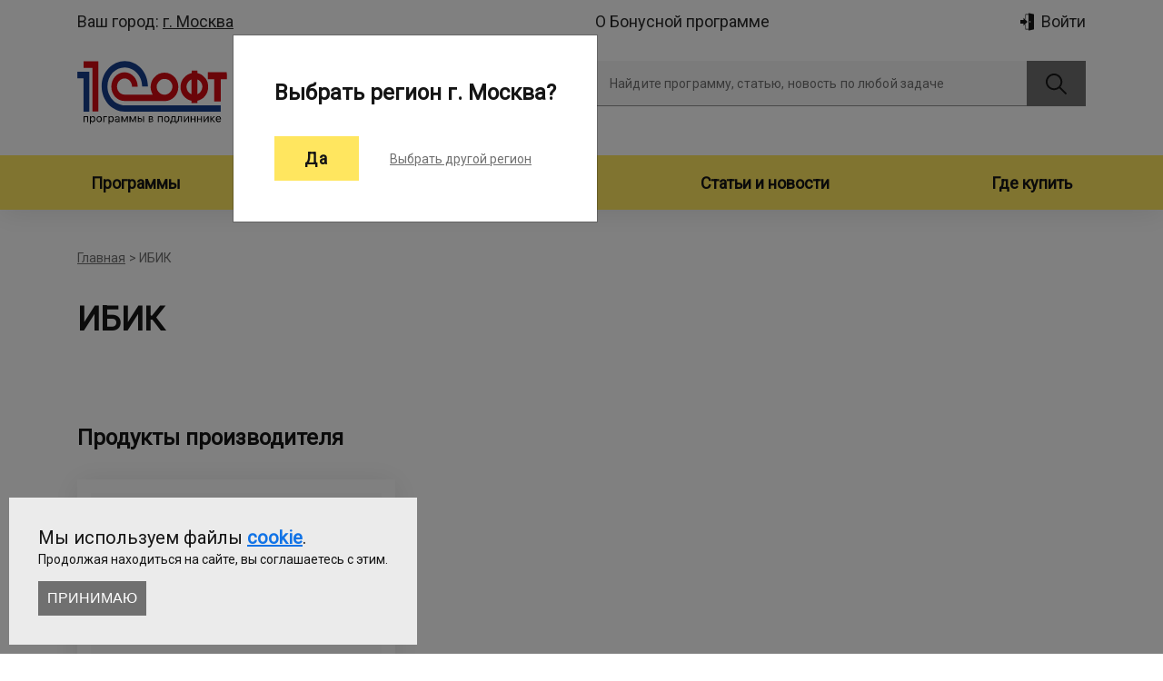

--- FILE ---
content_type: text/html; charset=UTF-8
request_url: https://1csoft.ru/ibik
body_size: 7610
content:
<!DOCTYPE html>
<html>

<head>
    <meta charset="UTF-8">
    <meta name="viewport" content="width=device-width, initial-scale=1, shrink-to-fit=no">
        <title>ИБИК</title>
    <meta name="description" content="

	 ООО &quot;ИБИК&quot; - инновационное российское предприятие, основанное в 1992 г. Сейчас компания занимается исследованиями в области компьютерных...">
    <link rel="preload" href="https://1csoft.ru/build/css/custom-bootstrap.css" as="style"/>
    <link rel="preload" href="https://1csoft.ru/build/css/material.css" as="style"/>
    <link rel="preload" href="https://1csoft.ru/build/css/main.css" as="style"/>
    <link rel="preload" href="https://fonts.googleapis.com/css?family=Roboto&display=swap" as="style"/>
    <link rel="preload" href="https://fonts.googleapis.com/icon?family=Material+Icons" as="style"/>

    <link rel="stylesheet" href="https://1csoft.ru/build/css/custom-bootstrap.css"/>
    <link rel="stylesheet" href="https://1csoft.ru/build/css/main.css"/>
    
    <link rel="stylesheet" href="https://fonts.googleapis.com/css?family=Roboto&display=swap"/>
    <link rel="stylesheet" href="https://fonts.googleapis.com/icon?family=Material+Icons"/>
    <!--    <script src="https://api-maps.yandex.ru/2.1/?apikey=ваш API-ключ&lang=ru_RU" type="text/javascript"></script>-->

    
</head>
<!-- Yandex.Metrika counter -->
<script type="text/javascript" >
    (function(m,e,t,r,i,k,a){m[i]=m[i]||function(){(m[i].a=m[i].a||[]).push(arguments)};
        m[i].l=1*new Date();k=e.createElement(t),a=e.getElementsByTagName(t)[0],k.async=1,k.src=r,a.parentNode.insertBefore(k,a)})
    (window, document, "script", "https://mc.yandex.ru/metrika/tag.js", "ym");

    ym(366528, "init", {
        clickmap:true,
        trackLinks:true,
        accurateTrackBounce:true,
        webvisor:true,
        trackHash:true,
        ecommerce:"dataLayer"
    });
</script>
<!-- /Yandex.Metrika counter -->



<script type="text/javascript">!function(){var t=document.createElement("script");t.type="text/javascript",t.async=!0,t.src="https://vk.com/js/api/openapi.js?169",t.onload=function(){VK.Retargeting.Init("VK-RTRG-981447-9Nlbt"),VK.Retargeting.Hit()},document.head.appendChild(t)}();</script><noscript><img src="https://vk.com/rtrg?p=VK-RTRG-981447-9Nlbt" style="position:fixed; left:-999px;" alt=""/></noscript>
<body>
<div id="wrapper" data-city="">
    <header class="header_main">
    <div class="container">
        <div class="left">
            <div class="city">
                    <span>
                        <span class="city-title">Ваш город:</span>
                        <span class="city-name" data-toggle="modal" data-target="#cityModal">г. Москва</span>
                    </span>
            </div>
            <div class="logo">
                <a href="/">
                    <svg><use xlink:href="/build/img/main.svg#logo_1c-soft"></use></svg>
                </a>
            </div>
        </div>
        <div class="right">
            <div class="top-nav">
                
                <a href="https://1csoft.ru/login" class="icon-link signIn">
        <svg>
            <use xlink:href="/build/img/main.svg#enter"></use>
        </svg>
        <span>Войти</span>
    </a>
    <a href="https://1csoft.ru/bonus_program" class="partner-link">О Бонусной программе</a>

                <div class="menu_toggle__wrap">
                    <button type="button" class="menu_toggle__btn">
                        <svg class="menu_toggle__icon_burger"><use xlink:href="/build/img/main.svg#burger"></use></svg>
                        <svg class="menu_toggle__icon_close"><use xlink:href="/build/img/main.svg#cross"></use></svg>
                    </button>
                </div>
            </div>
            <form action="https://1csoft.ru/search" class="search-block"
                  data-url="https://1csoft.ru/api/search">

                <div class="mdc-text-field mdc-text-field--filled search-block__textfield">
                    <input name="q" type="text" id="header-search" class="mdc-text-field__input search-field"
                           autocomplete="off"/>
                    <label class="mdc-floating-label" for="header-search">Найдите программу, статью, новость по
                        любой задаче</label>
                    <div class="mdc-line-ripple"></div>
                </div>
                <div class="search-btn">
                    <button class="mdc-button mdc-button--raised button-search">
                        <span class="mdc-button__ripple"></span>
                        <svg>
                            <use xlink:href="/build/img/main.svg#search"></use>
                        </svg>
                    </button>
                </div>
                <div class="mdc-menu mdc-menu-surface autocomplete-dropdown">
                    <ul class="mdc-list" role="menu" aria-hidden="true" aria-orientation="vertical" tabindex="-1">
                        <li class="mdc-list-item " role="menuitem">
                            <span class="mdc-list-item__ripple"></span>
                            <span class="mdc-list-item__text">A Menu Item</span>
                        </li>
                        <li class="mdc-list-item" role="menuitem">
                            <span class="mdc-list-item__ripple"></span>
                            <span class="mdc-list-item__text">Another Menu Item</span>
                        </li>
                    </ul>
                </div>

            </form>
        </div>
    </div>

    <div class="navigation">
        <div class="container">
            <div class="menu">
                    <span class="menu__item menu__item_close">
                        <svg class="menu_toggle__icon_close"><use xlink:href="/build/img/main.svg#cross"></use></svg>
                        <span>Закрыть</span>
                    </span>
                <span class="menu__item"><a href="https://1csoft.ru/catalog">Программы</a></span>
                <span class="menu__item"><a href="https://1csoft.ru/vendors">Производители программ</a></span>
                <span class="menu__item"><a href="https://1csoft.ru/publications">Статьи и новости</a></span>
                <span class="menu__item"><a href="https://1csoft.ru/wherebuy">Где купить</a></span>
                <span class="menu__item d-block d-sm-none"><a  href="https://lk.1csoft.ru/about/partners.php">Партнерский раздел</a></span>
            </div>
        </div>
    </div>
</header>
    

    <div class="main producer-page">

        <div class="white-block">
            <div class="container">
                <div class="breadcrumbs">

        
                            <a href="https://1csoft.ru">Главная</a>
                                        <span> > </span>
                    
                            <span>ИБИК</span>
                                
    </div>

    
    

                <h1 class="page-title">ИБИК</h1>

                <div class="row producer-info">
                                    </div>


                <div class="page-block">
                    <h2 class="block-title">Продукты производителя</h2>
                    <div class="tiles-block tiles-block_small">
                                                    <div class="tile">
    <div class="tile__content">
                    <a href="https://1csoft.ru/ibik/aster" class="block-link">
                
                                    <div class="tile__top-img">
                        <img src="https://1csoft.ru/static/program/22253994/detail/e7f03c93e2454f227691e1641a016f2f.png" alt="АСТЕР"/>
                    </div>
                
                <div style="color: black; text-decoration: none">
                    <h3 class="tile__title">АСТЕР</h3>
                </div>

                <p class="tile__part">АСТЕР &mdash; программа, &nbsp;позволяющая нескольким пользователям (до 12) &nbsp;работать за одним системным блоком.&nbsp;</p>
            </a>
            </div>
</div>
                                            </div>
                </div>

                

                <div class="page-block tabs">
                    <div class="col">
                        <h3 class="block-title">Информация о производителе:</h3>
                        <div class="about-product__info page-part">

                                                            <p>Вид поставки: <span
                                        id="type">Электронная лицензия</span>
                                </p>
                                                                                        <p>Язык(-и): <span
                                        id="lang">Русский</span>
                                </p>
                                                        
                        </div>
                    </div>
                    <div class="mdc-tab-bar d-none" role="tablist">
                        <div class="mdc-tab-scroller">
                            <div class="mdc-tab-scroller__scroll-area">
                                <div class="mdc-tab-scroller__scroll-content">
                                    <button data-tab="descr" class="mdc-tab mdc-tab--active" role="tab"
                                            aria-selected="true"
                                            tabindex="0">
                                        <span class="mdc-tab__content">
                                            <span class="mdc-tab__text-label">Описание производителя</span>
                                        </span>
                                        <span class="mdc-tab-indicator mdc-tab-indicator--active">
                                            <span
                                                class="mdc-tab-indicator__content mdc-tab-indicator__content--underline"></span>
                                        </span>
                                        <span class="mdc-tab__ripple"></span>
                                    </button>


                                    <button data-tab="ask" class="mdc-tab" role="tab"
                                            aria-selected="false" tabindex="-1">
                                        <span class="mdc-tab__content">
                                            <span class="mdc-tab__text-label">Задать вопрос</span>
                                        </span>
                                        <span class="mdc-tab-indicator">
                                            <span
                                                class="mdc-tab-indicator__content mdc-tab-indicator__content--underline"></span>
                                        </span>
                                        <span class="mdc-tab__ripple"></span>
                                    </button>
                                </div>
                            </div>
                        </div>
                    </div>

                    <div class="tabs-data active detail_text" id="descr">
<p style="text-align: justify">
	 ООО "ИБИК" - инновационное российское предприятие, основанное в 1992 г. Сейчас компания занимается исследованиями в области компьютерных технологий, разработкой и изготовлением компьютерного оборудования.
</p>
<p style="text-align: justify">
	 Сайт компании: <a href="http://www.ibik.ru/ru/" style="">http://www.ibik.ru/ru/</a> 
</p>
</div>


                    <div class="tabs-data" id="ask">
                        <form class="row tabs__form validate-form captcha-form" method="post"
                              data-action="https://1csoft.ru/form/ask_question"
                              action="https://1csoft.ru/form/ask_question">
                            <input type="hidden" name="_token" value="kc3owEmPR7ZbLZHKWPdrmMyqdIVMleoDneAfRnKm" autocomplete="off">                            <div class="col first-col">
                                <div class="first-col__text">
                                    <p>Введите интересующий вас вопрос по товару или работе портала</p>
                                    <p class="page-part">Наши квалифицированные специалисты обязательно вам ответят</p>
                                </div>

                                <div class="checkbox-wrap mb-4">
                                    <div class="mdc-checkbox custom-checkbox">
                                        <input type="checkbox" class="mdc-checkbox__native-control" id="checkbox" name="agree"/>
                                        <div class="mdc-checkbox__background">
                                            <svg class="mdc-checkbox__checkmark" viewBox="0 0 24 24">
                                                <path class="mdc-checkbox__checkmark-path" fill="none"
                                                      d="M1.73,12.91 8.1,19.28 22.79,4.59"/>
                                            </svg>
                                            <div class="mdc-checkbox__mixedmark"></div>
                                        </div>
                                        <div class="mdc-checkbox__ripple"></div>
                                    </div>
                                    <label for="checkbox-3">Согласен на обработку персональных данных</label>
                                </div>

                                <div
    style="height: 100px"
    id="captcha-container"
    class="smart-captcha"
    data-sitekey="ysc1_ESubW5n8VYfhJXUHw7gU3OIyu1YxfxSgukf1Y4Hp65a20f48"
></div>

                                <button class="mdc-button mdc-button--raised button-yellow">
                                    <span class="mdc-button__ripple"></span>
                                    Получить ответ
                                </button>
                            </div>
                            <div class="col-md sec-col">
                                <div class="mdc-text-field mdc-text-field--filled mdc-text-field--textarea">
                                    <textarea name="question" id="comment-field" class="mdc-text-field__input"
                                              placeholder="Ваш комментарий" rows="6" required=""></textarea>
                                    <div class="mdc-line-ripple"></div>
                                </div>
                            </div>
                            <div class="col-lg third-col js_autocomplete_city_register_block"
                                 data-ajax="https://1csoft.ru/geo_location/autocomplete_region">
                                <div class="mdc-text-field mdc-text-field--filled site-form__input ">
                                    <input name="name" id="name-field" class="mdc-text-field__input" autocomplete="off"
                                           required=""/>
                                    <label class="mdc-floating-label" for="name-field">
                                        Введите ваше имя
                                    </label>
                                    <div class="mdc-line-ripple"></div>
                                </div>
                                <div class="mdc-text-field mdc-text-field--filled site-form__input">
                                    <input name="phone" id="phone-field" class="mdc-text-field__input"
                                           autocomplete="off" required=""/>
                                    <label class="mdc-floating-label" for="phone-field">
                                        Введите ваш телефон
                                    </label>
                                    <div class="mdc-line-ripple"></div>
                                </div>
                                <div class="mdc-text-field mdc-text-field--filled site-form__input">
                                    <input name="email" id="email-field" class="mdc-text-field__input"
                                           autocomplete="off" type="email" required/>
                                    <label class="mdc-floating-label" for="email-field">
                                        Введите ваш email
                                    </label>
                                    <div class="mdc-line-ripple"></div>
                                </div>

                                <input type="hidden" name="city" autocomplete="off"/>
                                <div class="mdc-text-field mdc-text-field--filled site-form__input">
                                    <input id="email-field" class="mdc-text-field__input js-city"
                                           autocomplete="off" required=""/>
                                    <label class="mdc-floating-label" for="email-field">
                                        Регион
                                    </label>
                                    <div class="mdc-line-ripple"></div>
                                </div>
                                <div class="search-data"></div>

                            </div>
                        </form>
                    </div>
                </div>
            </div>
        </div>

        <div class="yellow-block">
    <div class="container yellow-block__content">

        <form class="yellow-block__form validate-form captcha-form" id="ask-form" method="post"
              data-action="https://1csoft.ru/form/ask_question"
              action="https://1csoft.ru/form/ask_question">
            <input type="hidden" name="_token" value="kc3owEmPR7ZbLZHKWPdrmMyqdIVMleoDneAfRnKm" autocomplete="off">
            <div class="row">
                <div class="col">
                    <h1 class="yellow-block__title">Необходима консультация по программным продуктам?</h1>
                </div>
            </div>
            <div class="row">
                <div class="col">
                    <h2 class="yellow-block__text">Оставьте контактные данные и мы вышлем вам карту решений</h2>
                </div>
            </div>

            <div class="row">
                <div class="col-md ask-form-left">
                    
                    <div class="mdc-text-field mdc-text-field--filled txtfield-white site-form__input">
                        <input name="name" id="name-field" class="mdc-text-field__input" autocomplete="off"
                               required />
                        <label class="mdc-floating-label" for="name-field">
                            Имя
                        </label>
                        <div class="mdc-line-ripple"></div>
                    </div>

                    
                    <div class="mdc-text-field mdc-text-field--filled txtfield-white site-form__input">
                        <input type="email" name="email" id="email-field" class="mdc-text-field__input"
                               autocomplete="off" required />
                        <label class="mdc-floating-label" for="email-field">
                            E-mail
                        </label>
                        <div class="mdc-line-ripple"></div>
                    </div>

                    
                    <div class="mdc-text-field mdc-text-field--filled txtfield-white site-form__input">
                        <input name="phone" id="phone-field" class="mdc-text-field__input"
                               autocomplete="off" required />
                        <label class="mdc-floating-label" for="phone-field">
                            Телефон
                        </label>
                        <div class="mdc-line-ripple"></div>
                    </div>
                </div>

                <div class="col-md ask-form-right">
                    
                    <div class="mdc-text-field mdc-text-field--filled mdc-text-field--textarea txtfield-white ">
                        <textarea class="mdc-text-field__input" name="question" id="question-field"
                                  rows="7" cols="40" aria-label="Label"></textarea>
                        <label class="mdc-floating-label" for="question-field">Комментарий</label>
                        <div class="mdc-line-ripple"></div>
                    </div>
                </div>
            </div>

            <div class="row">
                <div class="col">

                    
                    <div class="checkbox-wrap agree-block">
                        <div class="mdc-checkbox custom-checkbox">
                            <input name="agree" value="yes" type="checkbox" class="mdc-checkbox__native-control" id="agree-checkbox-1" required>
                            <div class="mdc-checkbox__background">
                                <svg class="mdc-checkbox__checkmark" viewBox="0 0 24 24">
                                    <path class="mdc-checkbox__checkmark-path" fill="none" d="M1.73,12.91 8.1,19.28 22.79,4.59"></path>
                                </svg>
                                <div class="mdc-checkbox__mixedmark"></div>
                            </div>
                            <div class="mdc-checkbox__ripple"></div>
                        </div>
                        <label for="agree-checkbox-1">Я даю <a href="/soglasie-na-obrabotku-personalnikh-dannikh" target="_blank">согласие на обработку персональных данных</a></label>
                    </div>

                    
                    <div class="checkbox-wrap agree-block">
                        <div class="mdc-checkbox custom-checkbox">
                            <input name="agree-policy" value="yes" type="checkbox" class="mdc-checkbox__native-control" id="agree-policy-checkbox-1" required>
                            <div class="mdc-checkbox__background">
                                <svg class="mdc-checkbox__checkmark" viewBox="0 0 24 24">
                                    <path class="mdc-checkbox__checkmark-path" fill="none" d="M1.73,12.91 8.1,19.28 22.79,4.59"></path>
                                </svg>
                                <div class="mdc-checkbox__mixedmark"></div>
                            </div>
                            <div class="mdc-checkbox__ripple"></div>
                        </div>
                        <label for="agree-policy-checkbox-1">Я ознакомлен с <a href="https://portal.1c.ru/download/public/instruction/SoftechnoPolicy.pdf" target="_blank">Политикой обработки персональных данных</a></label>
                    </div>
                </div>
            </div>

            
            <div class="row">
                <div class="col">
                    <div
    style="height: 100px"
    id="captcha-container"
    class="smart-captcha"
    data-sitekey="ysc1_ESubW5n8VYfhJXUHw7gU3OIyu1YxfxSgukf1Y4Hp65a20f48"
></div>
                </div>
            </div>

            
            <div class="row">
                <div class="col single-btn">
                    <button type="submit" class="mdc-button mdc-button--raised button-main">
                        <span class="mdc-button__ripple"></span>
                        Отправить
                    </button>
                </div>
            </div>
        </form>
    </div>
</div>

        
        <div class="white-block">
    <div class="container">
        <h2 class="block-title">Покупайте программы у лучших продавцов</h2>
        <div class=" tiles-block tiles-block_small">
                            <div class="tile">
                    <div class="tile__content">

                        <a href="https://1csoft.ru/partner/62502-45" class="block-link">
                            <div class="tile__top-img">
                                <img src="/images/1csoftpartner.png" alt="ООО Крайон" />
                            </div>

                            <div style="text-decoration: none; color: #151515;">
                                <h3 class="tile__title"> ООО Крайон</h3>
                            </div>

                            

                            <p class="tile__part">Мы помогаем клиентам выбрать наилучшие решения для их бизнеса и бюджета, решая задачи с помощью аппа...</p>
                        </a>
                    </div>
                </div>
                            <div class="tile">
                    <div class="tile__content">

                        <a href="https://1csoft.ru/partner/53235-45" class="block-link">
                            <div class="tile__top-img">
                                <img src="https://1csoft.ru/static/partner/24007774/logo/ee3fc9e9305bd7b64f3358c50e204d50.png" alt="ООО &quot;Альба-Софт&quot;" />
                            </div>

                            <div style="text-decoration: none; color: #151515;">
                                <h3 class="tile__title"> ООО &quot;Альба-Софт&quot;</h3>
                            </div>

                            

                            <p class="tile__part">Наша компания является официальным партнером многих производителей и активно сотрудничает как с физи...</p>
                        </a>
                    </div>
                </div>
                            <div class="tile">
                    <div class="tile__content">

                        <a href="https://1csoft.ru/partner/61223-45" class="block-link">
                            <div class="tile__top-img">
                                <img src="https://1csoft.ru/static/partner/32564771/logo/d9235dc9ff8a8b79e492fb2dc5ed6f8a.png" alt="JARVIS GROUP LLC" />
                            </div>

                            <div style="text-decoration: none; color: #151515;">
                                <h3 class="tile__title"> JARVIS GROUP LLC</h3>
                            </div>

                            

                            <p class="tile__part">Компания "Джарвис ГРУПП" создана в 2022 году и специализируется на комплексной поставке программного...</p>
                        </a>
                    </div>
                </div>
                    </div>

        
        
    </div>
</div>

        <div class="yellow-block">
    <div class="container yellow-block__content">
        <div class="row">
            <div class="col">
                <h1 class="yellow-block__title">Чем живет софт?</h1>
            </div>
        </div>
        <div class="row">
            <div class="col">
                <h2 class="yellow-block__text">Оставьте ваш e-mail и узнайте больше о мире ПО</h2>
            </div>
        </div>
        <form class="site-form validate-form" method="post" action="#" data-action="https://1csoft.ru/form/subscribe">
            <div class="row">
                <input type="hidden" name="_token" value="kc3owEmPR7ZbLZHKWPdrmMyqdIVMleoDneAfRnKm" autocomplete="off">                <div class="col-lg-3 mb-3">
                    <div class="mdc-text-field mdc-text-field--filled txtfield-white site-form__input">
                        <input type="text" name="name" id="name-field"
                               class="mdc-text-field__input" autocomplete="off" required=""/>
                        <label class="mdc-floating-label" for="name-field">Ваше имя</label>
                        <div class="mdc-line-ripple"></div>
                    </div>
                </div>

                <div class="col-lg-3 mb-3">
                    <div class="mdc-text-field mdc-text-field--filled txtfield-white site-form__input">
                        <input type="email" name="email" id="email-field2"
                               class="mdc-text-field__input" autocomplete="off" required=""/>
                        <label class="mdc-floating-label" for="email-field">Введите ваш e-mail</label>
                        <div class="mdc-line-ripple"></div>
                    </div>
                </div>

                <div class="col-lg-4">

                    <div class="checkbox-wrap">
                        <div class="mdc-checkbox custom-checkbox">
                            <input name="agree" value="yes" type="checkbox" class="mdc-checkbox__native-control" id="agree-checkbox-1" required>
                            <div class="mdc-checkbox__background">
                                <svg class="mdc-checkbox__checkmark" viewBox="0 0 24 24">
                                    <path class="mdc-checkbox__checkmark-path" fill="none" d="M1.73,12.91 8.1,19.28 22.79,4.59"></path>
                                </svg>
                                <div class="mdc-checkbox__mixedmark"></div>
                            </div>
                            <div class="mdc-checkbox__ripple"></div>
                        </div>
                        <label for="agree-checkbox-1">Даю <a href="/soglasie-na-informatsionnuyu-rassilku" target="_blank">Согласие на получение информационной рассылки</a></label>
                    </div>

                </div>

                <div class="col-lg-2 site-form__btn-wrap">
                    <button type="submit" class="mdc-button mdc-button--raised button-main">
                        <span class="mdc-button__ripple"></span>
                        Подписаться
                    </button>
                </div>
            </div>

        </form>
    </div>
</div>
    </div>
    <footer>
    <div class="footer-content">
        <div class="container">
            <div class="row">
                <div class="col">
                    <div class="table-container">
                        <a href="https://1csoft.ru/catalog">Программное обеспечение</a>
                        <a href="https://1csoft.ru/about_partners">Стать партнером</a>
                        <a href="https://1csoft.ru/sitemap">Карта сайта</a>
                        <a href="https://1csoft.ru/vendors">Производители</a>

                        <a href="https://1csoft.ru/about_partners">Партнерская программа</a>
                        <a href="https://portal.1c.ru/download/public/instruction/SoftechnoPolicy.pdf" target="_blank">Политика конфиденциальности</a>
                        <a href="https://1csoft.ru/contacts">Контакты</a>
                        <a href="https://1csoft.ru/wherebuy">Где купить софт</a>

                        <a href="https://1csoft.ru/bonus_program">Бонусная программа</a>
                        <a href="https://1csoft.ru/polzovatelskoe-soglashenie">Пользовательское соглашение</a>
                        <a href="https://1csoft.ru/publications">Блог</a>
                        <a href="https://1csoft.ru/importozameshenie-it">Перенос ИТ-инфраструктуры</a>
                    </div>
                </div>
            </div>

            
            <div class="row subscribe">
                <div class="subscribe__text col-lg-3 col-md-4">
                    <h2>Чем живет софт?</h2>
                    <h3>Узнайте в рассылке:</h3>
                </div>

                <form class="col site-form validate-form" id="footer-form" method="post"
                      data-action="https://1csoft.ru/form/subscribe" action="#">
                    <input type="hidden" name="_token" value="kc3owEmPR7ZbLZHKWPdrmMyqdIVMleoDneAfRnKm" autocomplete="off">
                    <div class="mdc-text-field mdc-text-field--filled txtfield-white site-form__input">
                        <input type="email" id="email-field2"
                               name="email" class="mdc-text-field__input" autocomplete="off" required=""/>
                        <label class="mdc-floating-label" for="email-field2">Введите ваш e-mail</label>
                        <div class="mdc-line-ripple"></div>
                    </div>

                    <div class="checkbox-wrap">
                        <div class="mdc-checkbox custom-checkbox">
                            <input name="agree" value="yes" type="checkbox" class="mdc-checkbox__native-control" id="agree-checkbox-1" required>
                            <div class="mdc-checkbox__background">
                                <svg class="mdc-checkbox__checkmark" viewBox="0 0 24 24">
                                    <path class="mdc-checkbox__checkmark-path" fill="none" d="M1.73,12.91 8.1,19.28 22.79,4.59"></path>
                                </svg>
                                <div class="mdc-checkbox__mixedmark"></div>
                            </div>
                            <div class="mdc-checkbox__ripple"></div>
                        </div>
                        <label for="agree-checkbox-1">Даю <a href="/soglasie-na-informatsionnuyu-rassilku" target="_blank">Согласие на получение информационной рассылки</a></label>
                    </div>

                    <div class="site-form__btn-wrap">
                        <button type="submit" class="mdc-button mdc-button--raised button-yellow">
                            <span class="mdc-button__ripple"></span>
                            Подписаться
                        </button>
                    </div>
                </form>
            </div>

            <div class="row bottom">
                <div class="col-sm-4 col-lg-3 logo-bottom">
                    <a href="/">
                        <svg>
                            <use xlink:href="/build/img/main.svg#logo_1c-soft_white"></use>
                        </svg>
                    </a>
                </div>
                <div class="col-sm-6 col-lg-4">
                    <div class="social_links d-flex flex-row">
                        <a href="https://ok.ru/group/56611377971356" style="margin-right: 10px"><img src="/images/ok.png"></a>
                        <a href="https://vk.com/1coft" style="margin-right: 10px"><img src="https://dist.1c.ru/local/templates/dist_1c_v1/images/social/vk.png"></a>
                        <a href="https://t.me/onesoftru" style="margin-right: 10px"><img src="/images/telegram.png"></a>
                        <a href="https://www.youtube.com/channel/UC4TmedCcDA9P9_26aj8clGA" style="margin-right: 10px"><img src="/images/youtube.png"></a>
                        <a href="https://rutube.ru/channel/41333558/"><img src="/images/rutube.png" style="height: 40px;"></a>
                    </div>
                </div>
                <div class="col-sm copyright">
                    <span>Copyright &copy; ООО &laquo;Софтехно&raquo;<br/>2026 Все права защищены. Все торговые марки являются собственностью их правообладателей</span>
                </div>
            </div>
        </div>
    </div>
</footer>
</div>

<div class="modal" id="cityModal" tabindex="-1" role="dialog" aria-labelledby="cityModalLabel" aria-hidden="true">
    <div class="modal-dialog" role="document">
        <div class="modal-content">
            <div class="modal-header">
                <h2 class="modal-title" id="cityModalLabel">Выбрать регион г. Москва?</h2>
            </div>
            <div class="modal-footer">
                <button data-dismiss="modal" class="mdc-button mdc-button--raised button-yellow">
                    <span class="mdc-button__ripple"></span>
                    Да
                </button>
                <a href="#" id="chooseRegion" class="modal__link js_autocomplete_city_link">Выбрать другой регион</a>
            </div>
        </div>
    </div>
</div>
<div class="modal" id="exitModal" tabindex="-1" role="dialog" aria-labelledby="exitModalLabel" aria-hidden="true">
    <div class="modal-dialog" role="document">
        <div class="modal-content">
            <div class="modal-header">
                <h2 class="modal-title" id="exitModalLabel">Выйти из личного кабинета?</h2>
                <svg class="cross" data-dismiss="modal">
                    <use xlink:href="/build/img/main.svg#cross"></use>
                </svg>
            </div>
            <div class="modal-footer">
                <a href="https://1csoft.ru/logout" class="mdc-button mdc-button--raised button-yellow">
                    <span class="mdc-button__ripple"></span>
                    Выйти
                </a>
            </div>
        </div>
    </div>
</div>
<div class="modal" id="answerModal" tabindex="-1" role="dialog" aria-labelledby="answerModalLabel"
         aria-hidden="true">
        <div class="modal-dialog modal-dialog-centered" role="document">
            <div class="modal-content">
                <div class="modal-header">
                    <h2 class="modal-title" id="answerModalLabel"></h2>
                    <svg class="cross" data-dismiss="modal">
                        <use xlink:href="/build/img/main.svg#cross"></use>
                    </svg>
                </div>
            </div>
        </div>
    </div>

<div class="modal js_autocomplete_city_modal region_modal" id="regionModal" tabindex="-1" role="dialog" aria-labelledby="regionModalLabel" aria-hidden="true">
    <div class="modal-dialog" role="document">
        <div class="modal-content">
            <div class="modal-header">
                <h2 class="modal-title" id="regionModalLabel">Выбор региона</h2>
                <svg class="cross" data-dismiss="modal">
                    <use xlink:href="/build/img/main.svg#cross"></use>
                </svg>
            </div>
            <div class="modal-body">

                <form method="post" class="site-form" action="https://1csoft.ru/geo_location/change" data-ajax="https://1csoft.ru/geo_location/autocomplete">
                    <input type="hidden" name="_token" value="kc3owEmPR7ZbLZHKWPdrmMyqdIVMleoDneAfRnKm" autocomplete="off">                    <div class="mdc-text-field mdc-text-field--filled site-form__input">
                        <input name="change_geo_id" type="hidden"/>
                        <input name="city" id="city-field" class="mdc-text-field__input" autocomplete="off" />
                        <label class="mdc-floating-label" for="city-field">
                            Введите название населенного пункта
                        </label>
                        <div class="mdc-line-ripple"></div>
                    </div>
                </form>
                <div class="search-data"></div>
                <div class="popular">
                    <p class="popular__text">Популярные города</p>
                    <div class="popular__content">
                                                                                    <ul>
                                                                <li data-id="5012922">Москва</li>
                                                                                                                    <li data-id="4829943">Казань</li>
                                                                                                                    <li data-id="4830001">Краснодар</li>
                                                                                                                    <li data-id="4830515">Новосибирск</li>
                                                                                                                    <li data-id="4830605">Ростов-на-Дону</li>
                                                            </ul>
                                                                                                                <ul>
                                                                <li data-id="4830645">Самара</li>
                                                                                                                    <li data-id="4975711">Екатеринбург</li>
                                                                                                                    <li data-id="4983952">Санкт-Петербург</li>
                                                                                                                    <li data-id="14101884">Алматы</li>
                                                            </ul>
                                                                        </div>
                </div>
            </div>
            <div class="modal-footer">
                <button class="mdc-button mdc-button--raised button-yellow" data-dismiss="modal">
                    <span class="mdc-button__ripple"></span>
                    Отменить
                </button>

                <button class="mdc-button mdc-button--raised button-yellow">
                    <span class="mdc-button__ripple"></span>
                    Запомнить выбор
                </button>
            </div>
        </div>
    </div>
</div>
<script src="https://1csoft.ru/build/js/custom-bootstrap.js"></script>
<script src="https://1csoft.ru/build/js/main.js"></script>
<!--        <script src="/source/js/bootstrap/bootstrap-native.min.js"></script>-->
        <script type="application/ld+json">
            {
                 "@context": "https://schema.org",
                 "@type": "BreadcrumbList",
                 "itemListElement":
                 [
                                 {
                    "@type": "ListItem",
                    "position": 0,
                        "item":{
                            "@id": "https://1csoft.ru",
                            "name": "Главная"
                        }
                    },                            {
                    "@type": "ListItem",
                    "position": 1,
                        "item":{
                            "@id": "https://1csoft.ru/ibik",
                            "name": "ИБИК"
                        }
                    }                        ]
       }


        </script>
    

<script>
    (function (w, d, u) {
        var s = d.createElement('script');
        s.async = true;
        s.src = u + '?' + (Date.now() / 60000 | 0);
        var h = d.getElementsByTagName('script')[0];
        h.parentNode.insertBefore(s, h);
    })(window, document, 'https://cdn-ru.bitrix24.ru/b11143344/crm/tag/call.tracker.js');
</script>

<script src="https://smartcaptcha.yandexcloud.net/captcha.js" defer></script><div class="scrollup"></div>
</body>
</html>


--- FILE ---
content_type: text/html; charset=utf-8
request_url: https://1csoft.ru/html_assets/acceptCookies.html
body_size: 404
content:
<div class="modal-content cokkies_accept">
    <div class="tile__list">Мы используем файлы <a href="/polzovatelskoe-soglashenie" target="_blank">cookie</a>.</div>
    <div class="tile__more">Продолжая находиться на сайте, вы соглашаетесь с этим.</div>
    <div class="tile__btns">
        <button type="button" class="btn__cokkies_accept">Принимаю</button>
    </div>
</div>

--- FILE ---
content_type: text/css
request_url: https://1csoft.ru/build/css/chunks/tabs.1c1c62cbab6d848f0ae8.css
body_size: 2487
content:
.mdc-tab-bar{width:100%}.mdc-tab{height:48px}.mdc-tab--stacked{height:72px}.mdc-tab-scroller{overflow-y:hidden}.mdc-tab-scroller.mdc-tab-scroller--animating .mdc-tab-scroller__scroll-content{-webkit-transition:250ms -webkit-transform cubic-bezier(0.4, 0, 0.2, 1);transition:250ms -webkit-transform cubic-bezier(0.4, 0, 0.2, 1);-o-transition:250ms -o-transform cubic-bezier(0.4, 0, 0.2, 1);transition:250ms transform cubic-bezier(0.4, 0, 0.2, 1);transition:250ms transform cubic-bezier(0.4, 0, 0.2, 1), 250ms -webkit-transform cubic-bezier(0.4, 0, 0.2, 1), 250ms -o-transform cubic-bezier(0.4, 0, 0.2, 1)}.mdc-tab-scroller__test{position:absolute;top:-9999px;width:100px;height:100px;overflow-x:scroll}.mdc-tab-scroller__scroll-area{-webkit-overflow-scrolling:touch;display:-webkit-box;display:-webkit-flex;display:flex;overflow-x:hidden}.mdc-tab-scroller__scroll-area::-webkit-scrollbar,.mdc-tab-scroller__test::-webkit-scrollbar{display:none}.mdc-tab-scroller__scroll-area--scroll{overflow-x:scroll}.mdc-tab-scroller__scroll-content{position:relative;display:-webkit-box;display:-webkit-flex;display:flex;-webkit-box-flex:1;-webkit-flex:1 0 auto;flex:1 0 auto;-webkit-transform:none;-o-transform:none;transform:none;will-change:transform}.mdc-tab-scroller--align-start .mdc-tab-scroller__scroll-content{-webkit-box-pack:start;-webkit-justify-content:flex-start;justify-content:flex-start}.mdc-tab-scroller--align-end .mdc-tab-scroller__scroll-content{-webkit-box-pack:end;-webkit-justify-content:flex-end;justify-content:flex-end}.mdc-tab-scroller--align-center .mdc-tab-scroller__scroll-content{-webkit-box-pack:center;-webkit-justify-content:center;justify-content:center}.mdc-tab-scroller--animating .mdc-tab-scroller__scroll-area{-webkit-overflow-scrolling:auto}.mdc-tab-indicator .mdc-tab-indicator__content--underline{border-color:#6200ee;border-color:var(--mdc-theme-primary, #6200ee)}.mdc-tab-indicator .mdc-tab-indicator__content--icon{color:#018786;color:var(--mdc-theme-secondary, #018786)}.mdc-tab-indicator .mdc-tab-indicator__content--underline{border-top-width:2px}.mdc-tab-indicator .mdc-tab-indicator__content--icon{height:34px;font-size:34px}.mdc-tab-indicator{display:-webkit-box;display:-webkit-flex;display:flex;position:absolute;top:0;left:0;-webkit-box-pack:center;-webkit-justify-content:center;justify-content:center;width:100%;height:100%;pointer-events:none;z-index:1}.mdc-tab-indicator__content{-webkit-transform-origin:left;-o-transform-origin:left;transform-origin:left;opacity:0}.mdc-tab-indicator__content--underline{-webkit-align-self:flex-end;align-self:flex-end;box-sizing:border-box;width:100%;border-top-style:solid}.mdc-tab-indicator__content--icon{-webkit-align-self:center;align-self:center;margin:0 auto}.mdc-tab-indicator--active .mdc-tab-indicator__content{opacity:1}.mdc-tab-indicator .mdc-tab-indicator__content{-webkit-transition:250ms -webkit-transform cubic-bezier(0.4, 0, 0.2, 1);transition:250ms -webkit-transform cubic-bezier(0.4, 0, 0.2, 1);-o-transition:250ms -o-transform cubic-bezier(0.4, 0, 0.2, 1);transition:250ms transform cubic-bezier(0.4, 0, 0.2, 1);transition:250ms transform cubic-bezier(0.4, 0, 0.2, 1), 250ms -webkit-transform cubic-bezier(0.4, 0, 0.2, 1), 250ms -o-transform cubic-bezier(0.4, 0, 0.2, 1)}.mdc-tab-indicator--no-transition .mdc-tab-indicator__content{-webkit-transition:none;-o-transition:none;transition:none}.mdc-tab-indicator--fade .mdc-tab-indicator__content{-webkit-transition:150ms opacity linear;-o-transition:150ms opacity linear;transition:150ms opacity linear}.mdc-tab-indicator--active.mdc-tab-indicator--fade .mdc-tab-indicator__content{-webkit-transition-delay:100ms;-o-transition-delay:100ms;transition-delay:100ms}.mdc-tab{-moz-osx-font-smoothing:grayscale;-webkit-font-smoothing:antialiased;font-family:Roboto, sans-serif;font-family:var(--mdc-typography-button-font-family, var(--mdc-typography-font-family, Roboto, sans-serif));font-size:0.875rem;font-size:var(--mdc-typography-button-font-size, 0.875rem);line-height:2.25rem;line-height:var(--mdc-typography-button-line-height, 2.25rem);font-weight:500;font-weight:var(--mdc-typography-button-font-weight, 500);letter-spacing:0.0892857143em;letter-spacing:var(--mdc-typography-button-letter-spacing, 0.0892857143em);text-decoration:none;-webkit-text-decoration:var(--mdc-typography-button-text-decoration, none);text-decoration:var(--mdc-typography-button-text-decoration, none);text-transform:uppercase;text-transform:var(--mdc-typography-button-text-transform, uppercase);position:relative}.mdc-tab .mdc-tab__text-label{color:rgba(0, 0, 0, 0.6)}.mdc-tab .mdc-tab__icon{color:rgba(0, 0, 0, 0.54);fill:currentColor}.mdc-tab__content{position:relative}.mdc-tab__icon{width:24px;height:24px;font-size:24px}.mdc-tab--active .mdc-tab__text-label{color:#6200ee;color:var(--mdc-theme-primary, #6200ee)}.mdc-tab--active .mdc-tab__icon{color:#6200ee;color:var(--mdc-theme-primary, #6200ee);fill:currentColor}.mdc-tab{background:none}.mdc-tab{min-width:90px;padding-right:24px;padding-left:24px;display:-webkit-box;display:-webkit-flex;display:flex;-webkit-box-flex:1;-webkit-flex:1 0 auto;flex:1 0 auto;-webkit-box-pack:center;-webkit-justify-content:center;justify-content:center;box-sizing:border-box;margin:0;padding-top:0;padding-bottom:0;border:none;outline:none;text-align:center;white-space:nowrap;cursor:pointer;-webkit-appearance:none;z-index:1}.mdc-tab::-moz-focus-inner{padding:0;border:0}.mdc-tab--min-width{-webkit-box-flex:0;-webkit-flex:0 1 auto;flex:0 1 auto}.mdc-tab__content{display:-webkit-box;display:-webkit-flex;display:flex;-webkit-box-align:center;-webkit-align-items:center;align-items:center;-webkit-box-pack:center;-webkit-justify-content:center;justify-content:center;height:inherit;pointer-events:none}.mdc-tab__text-label{-webkit-transition:150ms color linear;-o-transition:150ms color linear;transition:150ms color linear;display:inline-block;line-height:1;z-index:2}.mdc-tab__icon{-webkit-transition:150ms color linear;-o-transition:150ms color linear;transition:150ms color linear;z-index:2}.mdc-tab--stacked .mdc-tab__content{-webkit-box-orient:vertical;-webkit-box-direction:normal;-webkit-flex-direction:column;flex-direction:column;-webkit-box-align:center;-webkit-align-items:center;align-items:center;-webkit-box-pack:center;-webkit-justify-content:center;justify-content:center}.mdc-tab--stacked .mdc-tab__text-label{padding-top:6px;padding-bottom:4px}.mdc-tab--active .mdc-tab__text-label,.mdc-tab--active .mdc-tab__icon{-webkit-transition-delay:100ms;-o-transition-delay:100ms;transition-delay:100ms}.mdc-tab:not(.mdc-tab--stacked) .mdc-tab__icon+.mdc-tab__text-label{padding-left:8px;padding-right:0}[dir=rtl] .mdc-tab:not(.mdc-tab--stacked) .mdc-tab__icon+.mdc-tab__text-label,.mdc-tab:not(.mdc-tab--stacked) .mdc-tab__icon+.mdc-tab__text-label[dir=rtl]{padding-left:0;padding-right:8px}@-webkit-keyframes mdc-ripple-fg-radius-in{from{-webkit-animation-timing-function:cubic-bezier(0.4, 0, 0.2, 1);animation-timing-function:cubic-bezier(0.4, 0, 0.2, 1);-webkit-transform:translate(var(--mdc-ripple-fg-translate-start, 0)) scale(1);transform:translate(var(--mdc-ripple-fg-translate-start, 0)) scale(1)}to{-webkit-transform:translate(var(--mdc-ripple-fg-translate-end, 0)) scale(var(--mdc-ripple-fg-scale, 1));transform:translate(var(--mdc-ripple-fg-translate-end, 0)) scale(var(--mdc-ripple-fg-scale, 1))}}@-o-keyframes mdc-ripple-fg-radius-in{from{-o-animation-timing-function:cubic-bezier(0.4, 0, 0.2, 1);animation-timing-function:cubic-bezier(0.4, 0, 0.2, 1);-o-transform:translate(var(--mdc-ripple-fg-translate-start, 0)) scale(1);transform:translate(var(--mdc-ripple-fg-translate-start, 0)) scale(1)}to{-o-transform:translate(var(--mdc-ripple-fg-translate-end, 0)) scale(var(--mdc-ripple-fg-scale, 1));transform:translate(var(--mdc-ripple-fg-translate-end, 0)) scale(var(--mdc-ripple-fg-scale, 1))}}@keyframes mdc-ripple-fg-radius-in{from{-webkit-animation-timing-function:cubic-bezier(0.4, 0, 0.2, 1);-o-animation-timing-function:cubic-bezier(0.4, 0, 0.2, 1);animation-timing-function:cubic-bezier(0.4, 0, 0.2, 1);-webkit-transform:translate(var(--mdc-ripple-fg-translate-start, 0)) scale(1);-o-transform:translate(var(--mdc-ripple-fg-translate-start, 0)) scale(1);transform:translate(var(--mdc-ripple-fg-translate-start, 0)) scale(1)}to{-webkit-transform:translate(var(--mdc-ripple-fg-translate-end, 0)) scale(var(--mdc-ripple-fg-scale, 1));-o-transform:translate(var(--mdc-ripple-fg-translate-end, 0)) scale(var(--mdc-ripple-fg-scale, 1));transform:translate(var(--mdc-ripple-fg-translate-end, 0)) scale(var(--mdc-ripple-fg-scale, 1))}}@-webkit-keyframes mdc-ripple-fg-opacity-in{from{-webkit-animation-timing-function:linear;animation-timing-function:linear;opacity:0}to{opacity:var(--mdc-ripple-fg-opacity, 0)}}@-o-keyframes mdc-ripple-fg-opacity-in{from{-o-animation-timing-function:linear;animation-timing-function:linear;opacity:0}to{opacity:var(--mdc-ripple-fg-opacity, 0)}}@keyframes mdc-ripple-fg-opacity-in{from{-webkit-animation-timing-function:linear;-o-animation-timing-function:linear;animation-timing-function:linear;opacity:0}to{opacity:var(--mdc-ripple-fg-opacity, 0)}}@-webkit-keyframes mdc-ripple-fg-opacity-out{from{-webkit-animation-timing-function:linear;animation-timing-function:linear;opacity:var(--mdc-ripple-fg-opacity, 0)}to{opacity:0}}@-o-keyframes mdc-ripple-fg-opacity-out{from{-o-animation-timing-function:linear;animation-timing-function:linear;opacity:var(--mdc-ripple-fg-opacity, 0)}to{opacity:0}}@keyframes mdc-ripple-fg-opacity-out{from{-webkit-animation-timing-function:linear;-o-animation-timing-function:linear;animation-timing-function:linear;opacity:var(--mdc-ripple-fg-opacity, 0)}to{opacity:0}}.mdc-tab{--mdc-ripple-fg-size: 0;--mdc-ripple-left: 0;--mdc-ripple-top: 0;--mdc-ripple-fg-scale: 1;--mdc-ripple-fg-translate-end: 0;--mdc-ripple-fg-translate-start: 0;-webkit-tap-highlight-color:rgba(0,0,0,0)}.mdc-tab .mdc-tab__ripple::before,.mdc-tab .mdc-tab__ripple::after{position:absolute;border-radius:50%;opacity:0;pointer-events:none;content:""}.mdc-tab .mdc-tab__ripple::before{-webkit-transition:opacity 15ms linear,background-color 15ms linear;-o-transition:opacity 15ms linear,background-color 15ms linear;transition:opacity 15ms linear,background-color 15ms linear;z-index:1;z-index:var(--mdc-ripple-z-index, 1)}.mdc-tab .mdc-tab__ripple::after{z-index:0;z-index:var(--mdc-ripple-z-index, 0)}.mdc-tab.mdc-ripple-upgraded .mdc-tab__ripple::before{-webkit-transform:scale(var(--mdc-ripple-fg-scale, 1));-o-transform:scale(var(--mdc-ripple-fg-scale, 1));transform:scale(var(--mdc-ripple-fg-scale, 1))}.mdc-tab.mdc-ripple-upgraded .mdc-tab__ripple::after{top:0;left:0;-webkit-transform:scale(0);-o-transform:scale(0);transform:scale(0);-webkit-transform-origin:center center;-o-transform-origin:center center;transform-origin:center center}.mdc-tab.mdc-ripple-upgraded--unbounded .mdc-tab__ripple::after{top:var(--mdc-ripple-top, 0);left:var(--mdc-ripple-left, 0)}.mdc-tab.mdc-ripple-upgraded--foreground-activation .mdc-tab__ripple::after{-webkit-animation:mdc-ripple-fg-radius-in 225ms forwards,mdc-ripple-fg-opacity-in 75ms forwards;-o-animation:mdc-ripple-fg-radius-in 225ms forwards,mdc-ripple-fg-opacity-in 75ms forwards;animation:mdc-ripple-fg-radius-in 225ms forwards,mdc-ripple-fg-opacity-in 75ms forwards}.mdc-tab.mdc-ripple-upgraded--foreground-deactivation .mdc-tab__ripple::after{-webkit-animation:mdc-ripple-fg-opacity-out 150ms;-o-animation:mdc-ripple-fg-opacity-out 150ms;animation:mdc-ripple-fg-opacity-out 150ms;-webkit-transform:translate(var(--mdc-ripple-fg-translate-end, 0)) scale(var(--mdc-ripple-fg-scale, 1));-o-transform:translate(var(--mdc-ripple-fg-translate-end, 0)) scale(var(--mdc-ripple-fg-scale, 1));transform:translate(var(--mdc-ripple-fg-translate-end, 0)) scale(var(--mdc-ripple-fg-scale, 1))}.mdc-tab .mdc-tab__ripple::before,.mdc-tab .mdc-tab__ripple::after{top:calc(50% - 100%);left:calc(50% - 100%);width:200%;height:200%}.mdc-tab.mdc-ripple-upgraded .mdc-tab__ripple::after{width:var(--mdc-ripple-fg-size, 100%);height:var(--mdc-ripple-fg-size, 100%)}.mdc-tab .mdc-tab__ripple::before,.mdc-tab .mdc-tab__ripple::after{background-color:#6200ee;background-color:var(--mdc-ripple-color, var(--mdc-theme-primary, #6200ee))}.mdc-tab:hover .mdc-tab__ripple::before,.mdc-tab.mdc-ripple-surface--hover .mdc-tab__ripple::before{opacity:0.04;opacity:var(--mdc-ripple-hover-opacity, 0.04)}.mdc-tab.mdc-ripple-upgraded--background-focused .mdc-tab__ripple::before,.mdc-tab:not(.mdc-ripple-upgraded):focus .mdc-tab__ripple::before{-webkit-transition-duration:75ms;-o-transition-duration:75ms;transition-duration:75ms;opacity:0.12;opacity:var(--mdc-ripple-focus-opacity, 0.12)}.mdc-tab:not(.mdc-ripple-upgraded) .mdc-tab__ripple::after{-webkit-transition:opacity 150ms linear;-o-transition:opacity 150ms linear;transition:opacity 150ms linear}.mdc-tab:not(.mdc-ripple-upgraded):active .mdc-tab__ripple::after{-webkit-transition-duration:75ms;-o-transition-duration:75ms;transition-duration:75ms;opacity:0.12;opacity:var(--mdc-ripple-press-opacity, 0.12)}.mdc-tab.mdc-ripple-upgraded{--mdc-ripple-fg-opacity:var(--mdc-ripple-press-opacity, 0.12)}.mdc-tab__ripple{position:absolute;top:0;left:0;width:100%;height:100%;overflow:hidden;will-change:transform,opacity}.tabs .mdc-tab{background-color:#f9f9f9;text-transform:none;letter-spacing:normal;font-size:18px}.tabs .mdc-tab .mdc-tab__text-label{color:#707070}.tabs .mdc-tab .mdc-tab__ripple::before,.tabs .mdc-tab .mdc-tab__ripple::after{background-color:#FFE65F;background-color:var(--mdc-ripple-color, #FFE65F)}.tabs .mdc-tab:hover .mdc-tab__ripple::before,.tabs .mdc-tab.mdc-ripple-surface--hover .mdc-tab__ripple::before{opacity:0.08;opacity:var(--mdc-ripple-hover-opacity, 0.08)}.tabs .mdc-tab.mdc-ripple-upgraded--background-focused .mdc-tab__ripple::before,.tabs .mdc-tab:not(.mdc-ripple-upgraded):focus .mdc-tab__ripple::before{-webkit-transition-duration:75ms;-o-transition-duration:75ms;transition-duration:75ms;opacity:0.24;opacity:var(--mdc-ripple-focus-opacity, 0.24)}.tabs .mdc-tab:not(.mdc-ripple-upgraded) .mdc-tab__ripple::after{-webkit-transition:opacity 150ms linear;-o-transition:opacity 150ms linear;transition:opacity 150ms linear}.tabs .mdc-tab:not(.mdc-ripple-upgraded):active .mdc-tab__ripple::after{-webkit-transition-duration:75ms;-o-transition-duration:75ms;transition-duration:75ms;opacity:0.24;opacity:var(--mdc-ripple-press-opacity, 0.24)}.tabs .mdc-tab.mdc-ripple-upgraded{--mdc-ripple-fg-opacity:var(--mdc-ripple-press-opacity, 0.24)}.tabs .mdc-tab.mdc-tab--active .mdc-tab__ripple::before,.tabs .mdc-tab.mdc-tab--active .mdc-tab__ripple::after{background-color:#FFE65F;background-color:var(--mdc-ripple-color, #FFE65F)}.tabs .mdc-tab.mdc-tab--active:hover .mdc-tab__ripple::before,.tabs .mdc-tab.mdc-tab--active.mdc-ripple-surface--hover .mdc-tab__ripple::before{opacity:0.08;opacity:var(--mdc-ripple-hover-opacity, 0.08)}.tabs .mdc-tab.mdc-tab--active.mdc-ripple-upgraded--background-focused .mdc-tab__ripple::before,.tabs .mdc-tab.mdc-tab--active:not(.mdc-ripple-upgraded):focus .mdc-tab__ripple::before{-webkit-transition-duration:75ms;-o-transition-duration:75ms;transition-duration:75ms;opacity:0.24;opacity:var(--mdc-ripple-focus-opacity, 0.24)}.tabs .mdc-tab.mdc-tab--active:not(.mdc-ripple-upgraded) .mdc-tab__ripple::after{-webkit-transition:opacity 150ms linear;-o-transition:opacity 150ms linear;transition:opacity 150ms linear}.tabs .mdc-tab.mdc-tab--active:not(.mdc-ripple-upgraded):active .mdc-tab__ripple::after{-webkit-transition-duration:75ms;-o-transition-duration:75ms;transition-duration:75ms;opacity:0.24;opacity:var(--mdc-ripple-press-opacity, 0.24)}.tabs .mdc-tab.mdc-tab--active.mdc-ripple-upgraded{--mdc-ripple-fg-opacity:var(--mdc-ripple-press-opacity, 0.24)}.tabs .mdc-tab .mdc-tab-indicator .mdc-tab-indicator__content--underline{border-color:#FFE65F}.tabs .tabs-data{display:none;padding-top:30px}.tabs .tabs-data.active{display:block}.tabs .tabs-data#ask .first-col{display:-webkit-box;display:-webkit-flex;display:flex;-webkit-box-orient:vertical;-webkit-box-direction:normal;-webkit-flex-direction:column;flex-direction:column}.tabs .tabs-data#ask .first-col__text{-webkit-box-flex:1;-webkit-flex-grow:1;flex-grow:1}.tabs .tabs-data#ask .first-col .checkbox-wrap{margin:10px 0 -11px;color:#707070}.tabs .tabs-data#ask .first-col .mdc-button{margin-top:30px}.tabs .tabs-data#ask .sec-col .mdc-text-field--textarea{height:100%}.tabs .tabs-data#ask .third-col .mdc-text-field{margin-top:30px}.tabs .tabs-data#ask .third-col .mdc-text-field:first-child{margin-top:0}.tabs .tabs-data#ask .third-col .mdc-select{margin-top:30px}@media(max-width: 991px){.tabs .tabs-data#ask .first-col .checkbox-wrap{margin-bottom:0}.tabs .tabs-data#ask .third-col .mdc-text-field:first-child{margin-top:30px}}@media(max-width: 767px){.tabs .tabs-data#ask .sec-col .mdc-text-field--textarea{height:unset;margin-top:30px}}


--- FILE ---
content_type: application/javascript; charset=utf-8
request_url: https://1csoft.ru/build/js/chunks/source_js_components_city_autocomplete_jquery_autocomplete_min_js.2ccd10ef51ce8a11126c.js
body_size: 6693
content:
"use strict";(self.webpackChunk_1c_soft=self.webpackChunk_1c_soft||[]).push([["source_js_components_city_autocomplete_jquery_autocomplete_min_js"],{983:function(e,t,n){n.r(t);n(4891),n(4688),n(3508),n(478),n(774),n(6173),n(8496),n(4608),n(2823),n(2824),n(7235),n(6204),n(5968),n(2),n(1135),n(543),n(9477),n(6021);var o,i=n(1271);function s(e){return s="function"==typeof Symbol&&"symbol"==typeof Symbol.iterator?function(e){return typeof e}:function(e){return e&&"function"==typeof Symbol&&e.constructor===Symbol&&e!==Symbol.prototype?"symbol":typeof e},s(e)}o=function(e){var t={escapeRegExChars:function(e){return e.replace(/[|\\{}()[\]^$+*?.]/g,"\\$&")},createNode:function(e){var t=document.createElement("div");return t.className=e,t.style.position="absolute",t.style.display="none",t}},n=e.noop;function o(t,n){var i=this;i.element=t,i.el=e(t),i.suggestions=[],i.badQueries=[],i.selectedIndex=-1,i.currentValue=i.element.value,i.timeoutId=null,i.cachedResponse={},i.onChangeTimeout=null,i.onChange=null,i.isLocal=!1,i.suggestionsContainer=null,i.noSuggestionsContainer=null,i.options=e.extend(!0,{},o.defaults,n),i.classes={selected:"autocomplete-selected",suggestion:"autocomplete-suggestion"},i.hint=null,i.hintValue="",i.selection=null,i.initialize(),i.setOptions(n)}o.utils=t,(e.Autocomplete=o).defaults={ajaxSettings:{},autoSelectFirst:!1,appendTo:"body",serviceUrl:null,lookup:null,onSelect:null,width:"auto",minChars:1,maxHeight:300,deferRequestBy:0,params:{},formatResult:function(e,n){if(!n)return e.value;var o="("+t.escapeRegExChars(n)+")";return e.value.replace(new RegExp(o,"gi"),"<strong>$1</strong>").replace(/&/g,"&amp;").replace(/</g,"&lt;").replace(/>/g,"&gt;").replace(/"/g,"&quot;").replace(/&lt;(\/?strong)&gt;/g,"<$1>")},formatGroup:function(e,t){return'<div class="autocomplete-group">'+t+"</div>"},delimiter:null,zIndex:9999,type:"GET",noCache:!1,onSearchStart:n,onSearchComplete:n,onSearchError:n,preserveInput:!1,containerClass:"autocomplete-suggestions",tabDisabled:!1,dataType:"text",currentRequest:null,triggerSelectOnValidInput:!0,preventBadQueries:!0,lookupFilter:function(e,t,n){return-1!==e.value.toLowerCase().indexOf(n)},paramName:"query",transformResult:function(t){return"string"==typeof t?e.parseJSON(t):t},showNoSuggestionNotice:!1,noSuggestionNotice:"No results",orientation:"bottom",forceFixPosition:!1},o.prototype={initialize:function(){var t,n=this,i="."+n.classes.suggestion,s=n.classes.selected,r=n.options;n.element.setAttribute("autocomplete","off"),n.noSuggestionsContainer=e('<div class="autocomplete-no-suggestion"></div>').html(this.options.noSuggestionNotice).get(0),n.suggestionsContainer=o.utils.createNode(r.containerClass),(t=e(n.suggestionsContainer)).appendTo(r.appendTo||"body"),"auto"!==r.width&&t.css("width",r.width),t.on("mouseover.autocomplete",i,(function(){n.activate(e(this).data("index"))})),t.on("mouseout.autocomplete",(function(){n.selectedIndex=-1,t.children("."+s).removeClass(s)})),t.on("click.autocomplete",i,(function(){n.select(e(this).data("index"))})),t.on("click.autocomplete",(function(){clearTimeout(n.blurTimeoutId)})),n.fixPositionCapture=function(){n.visible&&n.fixPosition()},e(window).on("resize.autocomplete",n.fixPositionCapture),n.el.on("keydown.autocomplete",(function(e){n.onKeyPress(e)})),n.el.on("keyup.autocomplete",(function(e){n.onKeyUp(e)})),n.el.on("blur.autocomplete",(function(){n.onBlur()})),n.el.on("focus.autocomplete",(function(){n.onFocus()})),n.el.on("change.autocomplete",(function(e){n.onKeyUp(e)})),n.el.on("input.autocomplete",(function(e){n.onKeyUp(e)}))},onFocus:function(){var e=this;e.fixPosition(),e.el.val().length>=e.options.minChars&&e.onValueChange()},onBlur:function(){var t=this,n=t.options,o=t.el.val(),i=t.getQuery(o);t.blurTimeoutId=setTimeout((function(){t.hide(),t.selection&&t.currentValue!==i&&(n.onInvalidateSelection||e.noop).call(t.element)}),200),e.isFunction(t.options.onBlur)&&t.visible&&clearTimeout(t.blurTimeoutId)},abortAjax:function(){var e=this;e.currentRequest&&(e.currentRequest.abort(),e.currentRequest=null)},setOptions:function(t){var n=this,o=e.extend({},n.options,t);n.isLocal=Array.isArray(o.lookup),n.isLocal&&(o.lookup=n.verifySuggestionsFormat(o.lookup)),o.orientation=n.validateOrientation(o.orientation,"bottom"),e(n.suggestionsContainer).css({"max-height":o.maxHeight+"px",width:o.width+"px","z-index":o.zIndex}),this.options=o},clearCache:function(){this.cachedResponse={},this.badQueries=[]},clear:function(){this.clearCache(),this.currentValue="",this.suggestions=[]},disable:function(){var e=this;e.disabled=!0,clearTimeout(e.onChangeTimeout),e.abortAjax()},enable:function(){this.disabled=!1},fixPosition:function(){var t=this,n=e(t.suggestionsContainer),o=n.parent().get(0);if(o===document.body||t.options.forceFixPosition){var i=t.options.orientation,s=n.outerHeight(),r=t.el.outerHeight(),a=t.el.offset(),u={top:a.top,left:a.left};if("auto"===i){var l=e(window).height(),c=e(window).scrollTop(),g=-c+a.top-s,d=c+l-(a.top+r+s);i=Math.max(g,d)===g?"top":"bottom"}if(u.top+="top"===i?-s:r,o!==document.body){var h,p=n.css("opacity");t.visible||n.css("opacity",0).show(),h=n.offsetParent().offset(),u.top-=h.top,u.top+=o.scrollTop,u.left-=h.left,t.visible||n.css("opacity",p).hide()}"auto"===t.options.width&&(u.width=t.el.outerWidth()+"px"),n.css(u)}},isCursorAtEnd:function(){var e,t=this.el.val().length,n=this.element.selectionStart;return"number"==typeof n?n===t:!document.selection||((e=document.selection.createRange()).moveStart("character",-t),t===e.text.length)},onKeyPress:function(e){var t=this;if(t.disabled||t.visible||40!==e.which||!t.currentValue){if(!t.disabled&&t.visible){switch(e.which){case 27:t.el.val(t.currentValue),t.hide();break;case 39:if(t.hint&&t.options.onHint&&t.isCursorAtEnd()){t.selectHint();break}return;case 9:if(t.hint&&t.options.onHint)return void t.selectHint();if(-1===t.selectedIndex)return void t.hide();if(t.select(t.selectedIndex),!1===t.options.tabDisabled)return;break;case 13:if(-1===t.selectedIndex)return void t.hide();t.select(t.selectedIndex);break;case 38:t.moveUp();break;case 40:t.moveDown();break;default:return}e.stopImmediatePropagation(),e.preventDefault()}}else t.suggest()},onKeyUp:function(e){var t=this;if(!t.disabled){switch(e.which){case 38:case 40:return}clearTimeout(t.onChangeTimeout),t.currentValue!==t.el.val()&&(t.findBestHint(),0<t.options.deferRequestBy?t.onChangeTimeout=setTimeout((function(){t.onValueChange()}),t.options.deferRequestBy):t.onValueChange())}},onValueChange:function(){if(this.ignoreValueChange)this.ignoreValueChange=!1;else{var t=this,n=t.options,o=t.el.val(),i=t.getQuery(o);t.selection&&t.currentValue!==i&&(t.selection=null,(n.onInvalidateSelection||e.noop).call(t.element)),clearTimeout(t.onChangeTimeout),t.currentValue=o,t.selectedIndex=-1,n.triggerSelectOnValidInput&&t.isExactMatch(i)?t.select(0):i.length<n.minChars?t.hide():t.getSuggestions(i)}},isExactMatch:function(e){var t=this.suggestions;return 1===t.length&&t[0].value.toLowerCase()===e.toLowerCase()},getQuery:function(t){var n,o=this.options.delimiter;return o?(n=t.split(o),e.trim(n[n.length-1])):t},getSuggestionsLocal:function(t){var n,o=this.options,i=t.toLowerCase(),s=o.lookupFilter,r=parseInt(o.lookupLimit,10);return n={suggestions:e.grep(o.lookup,(function(e){return s(e,t,i)}))},r&&n.suggestions.length>r&&(n.suggestions=n.suggestions.slice(0,r)),n},getSuggestions:function(t){var n,o,i,s,r=this,a=r.options,u=a.serviceUrl;a.params[a.paramName]=t,!1!==a.onSearchStart.call(r.element,a.params)&&(o=a.ignoreParams?null:a.params,e.isFunction(a.lookup)?a.lookup(t,(function(e){r.suggestions=e.suggestions,r.suggest(),a.onSearchComplete.call(r.element,t,e.suggestions)})):(n=r.isLocal?r.getSuggestionsLocal(t):(e.isFunction(u)&&(u=u.call(r.element,t)),i=u+"?"+e.param(o||{}),r.cachedResponse[i]))&&Array.isArray(n.suggestions)?(r.suggestions=n.suggestions,r.suggest(),a.onSearchComplete.call(r.element,t,n.suggestions)):r.isBadQuery(t)?a.onSearchComplete.call(r.element,t,[]):(r.abortAjax(),s={url:u,data:o,type:a.type,dataType:a.dataType},e.extend(s,a.ajaxSettings),r.currentRequest=e.ajax(s).done((function(e){var n;r.currentRequest=null,n=a.transformResult(e,t),r.processResponse(n,t,i),a.onSearchComplete.call(r.element,t,n.suggestions)})).fail((function(e,n,o){a.onSearchError.call(r.element,t,e,n,o)}))))},isBadQuery:function(e){if(!this.options.preventBadQueries)return!1;for(var t=this.badQueries,n=t.length;n--;)if(0===e.indexOf(t[n]))return!0;return!1},hide:function(){var t=this,n=e(t.suggestionsContainer);e.isFunction(t.options.onHide)&&t.visible&&t.options.onHide.call(t.element,n),t.visible=!1,t.selectedIndex=-1,clearTimeout(t.onChangeTimeout),e(t.suggestionsContainer).hide(),t.signalHint(null)},suggest:function(){if(this.suggestions.length){var t,n=this,o=n.options,i=o.groupBy,s=o.formatResult,r=n.getQuery(n.currentValue),a=n.classes.suggestion,u=n.classes.selected,l=e(n.suggestionsContainer),c=e(n.noSuggestionsContainer),g=o.beforeRender,d="";o.triggerSelectOnValidInput&&n.isExactMatch(r)?n.select(0):(e.each(n.suggestions,(function(e,n){i&&(d+=function(e){var n=e.data[i];return t===n?"":(t=n,o.formatGroup(e,t))}(n)),d+='<div class="'+a+'" data-index="'+e+'">'+s(n,r,e)+"</div>"})),this.adjustContainerWidth(),c.detach(),l.html(d),e.isFunction(g)&&g.call(n.element,l,n.suggestions),n.fixPosition(),l.show(),o.autoSelectFirst&&(n.selectedIndex=0,l.scrollTop(0),l.children("."+a).first().addClass(u)),n.visible=!0,n.findBestHint())}else this.options.showNoSuggestionNotice?this.noSuggestions():this.hide()},noSuggestions:function(){var t=this,n=t.options.beforeRender,o=e(t.suggestionsContainer),i=e(t.noSuggestionsContainer);this.adjustContainerWidth(),i.detach(),o.empty(),o.append(i),e.isFunction(n)&&n.call(t.element,o,t.suggestions),t.fixPosition(),o.show(),t.visible=!0},adjustContainerWidth:function(){var t,n=this.options,o=e(this.suggestionsContainer);"auto"===n.width?(t=this.el.outerWidth(),o.css("width",0<t?t:300)):"flex"===n.width&&o.css("width","")},findBestHint:function(){var t=this.el.val().toLowerCase(),n=null;t&&(e.each(this.suggestions,(function(e,o){var i=0===o.value.toLowerCase().indexOf(t);return i&&(n=o),!i})),this.signalHint(n))},signalHint:function(t){var n="",o=this;t&&(n=o.currentValue+t.value.substr(o.currentValue.length)),o.hintValue!==n&&(o.hintValue=n,o.hint=t,(this.options.onHint||e.noop)(n))},verifySuggestionsFormat:function(t){return t.length&&"string"==typeof t[0]?e.map(t,(function(e){return{value:e,data:null}})):t},validateOrientation:function(t,n){return t=e.trim(t||"").toLowerCase(),-1===e.inArray(t,["auto","bottom","top"])&&(t=n),t},processResponse:function(e,t,n){var o=this,i=o.options;e.suggestions=o.verifySuggestionsFormat(e.suggestions),i.noCache||(o.cachedResponse[n]=e,i.preventBadQueries&&!e.suggestions.length&&o.badQueries.push(t)),t===o.getQuery(o.currentValue)&&(o.suggestions=e.suggestions,o.suggest())},activate:function(t){var n,o=this,i=o.classes.selected,s=e(o.suggestionsContainer),r=s.find("."+o.classes.suggestion);return s.find("."+i).removeClass(i),o.selectedIndex=t,-1!==o.selectedIndex&&r.length>o.selectedIndex?(n=r.get(o.selectedIndex),e(n).addClass(i),n):null},selectHint:function(){var t=e.inArray(this.hint,this.suggestions);this.select(t)},select:function(e){this.hide(),this.onSelect(e)},moveUp:function(){var t=this;if(-1!==t.selectedIndex)return 0===t.selectedIndex?(e(t.suggestionsContainer).children("."+t.classes.suggestion).first().removeClass(t.classes.selected),t.selectedIndex=-1,t.ignoreValueChange=!1,t.el.val(t.currentValue),void t.findBestHint()):void t.adjustScroll(t.selectedIndex-1)},moveDown:function(){this.selectedIndex!==this.suggestions.length-1&&this.adjustScroll(this.selectedIndex+1)},adjustScroll:function(t){var n=this,o=n.activate(t);if(o){var i,s,r,a=e(o).outerHeight();i=o.offsetTop,r=(s=e(n.suggestionsContainer).scrollTop())+n.options.maxHeight-a,i<s?e(n.suggestionsContainer).scrollTop(i):r<i&&e(n.suggestionsContainer).scrollTop(i-n.options.maxHeight+a),n.options.preserveInput||(n.ignoreValueChange=!0,n.el.val(n.getValue(n.suggestions[t].value))),n.signalHint(null)}},onSelect:function(t){var n=this,o=n.options.onSelect,i=n.suggestions[t];n.currentValue=n.getValue(i.value),n.currentValue===n.el.val()||n.options.preserveInput||n.el.val(n.currentValue),n.signalHint(null),n.suggestions=[],n.selection=i,e.isFunction(o)&&o.call(n.element,i)},getValue:function(e){var t,n,o=this.options.delimiter;return o?1===(n=(t=this.currentValue).split(o)).length?e:t.substr(0,t.length-n[n.length-1].length)+e:e},dispose:function(){this.el.off(".autocomplete").removeData("autocomplete"),e(window).off("resize.autocomplete",this.fixPositionCapture),e(this.suggestionsContainer).remove()}},e.fn.devbridgeAutocomplete=function(t,n){var i="autocomplete";return arguments.length?this.each((function(){var s=e(this),r=s.data(i);"string"==typeof t?r&&"function"==typeof r[t]&&r[t](n):(r&&r.dispose&&r.dispose(),r=new o(this,t),s.data(i,r))})):this.first().data(i)},e.fn.autocomplete||(e.fn.autocomplete=e.fn.devbridgeAutocomplete)},"function"==typeof define&&n.amdO?define(["jquery"],o):"object"==("undefined"==typeof exports?"undefined":s(exports))?o(n(1271)):o(i)},184:function(e,t,n){var o=n(3988),i=n(4545),s=n(5485)("match");e.exports=function(e){var t;return o(e)&&(void 0!==(t=e[s])?!!t:"RegExp"===i(e))}},284:function(e,t,n){var o=n(730),i=n(5202),s=n(4038),r=n(2532),a=n(2176).trim,u=n(7201),l=o.parseInt,c=o.Symbol,g=c&&c.iterator,d=/^[+-]?0x/i,h=s(d.exec),p=8!==l(u+"08")||22!==l(u+"0x16")||g&&!i((function(){l(Object(g))}));e.exports=p?function(e,t){var n=a(r(e));return l(n,t>>>0||(h(d,n)?16:10))}:l},7076:function(e,t,n){var o=n(8503).f;e.exports=function(e,t,n){n in e||o(e,n,{configurable:!0,get:function(){return t[n]},set:function(e){t[n]=e}})}},8973:function(e,t,n){var o=n(9895).PROPER,i=n(5202),s=n(7201);e.exports=function(e){return i((function(){return!!s[e]()||"​᠎"!=="​᠎"[e]()||o&&s[e].name!==e}))}},774:function(e,t,n){var o=n(2189),i=n(6192),s=n(5644).indexOf,r=n(826),a=i([].indexOf),u=!!a&&1/a([1],1,-0)<0;o({target:"Array",proto:!0,forced:u||!r("indexOf")},{indexOf:function(e){var t=arguments.length>1?arguments[1]:void 0;return u?a(this,e,t)||0:s(this,e,t)}})},4608:function(e,t,n){var o=n(2189),i=n(284);o({global:!0,forced:parseInt!==i},{parseInt:i})},3508:function(e,t,n){var o=n(5007),i=n(730),s=n(4038),r=n(3455),a=n(5230),u=n(8868),l=n(5974).f,c=n(7676),g=n(184),d=n(2532),h=n(3920),p=n(675),f=n(7076),v=n(916),m=n(5202),x=n(2623),y=n(5378).enforce,b=n(3002),C=n(5485),S=n(9123),w=n(3740),I=C("match"),R=i.RegExp,T=R.prototype,V=i.SyntaxError,k=s(T.exec),E=s("".charAt),H=s("".replace),O=s("".indexOf),P=s("".slice),A=/^\?<[^\s\d!#%&*+<=>@^][^\s!#%&*+<=>@^]*>/,j=/a/g,F=/a/g,B=new R(j)!==j,N=p.MISSED_STICKY,_=p.UNSUPPORTED_Y,L=o&&(!B||N||S||w||m((function(){return F[I]=!1,R(j)!==j||R(F)===F||"/a/i"!==String(R(j,"i"))})));if(r("RegExp",L)){for(var Q=function(e,t){var n,o,i,s,r,l,p=c(T,this),f=g(e),v=void 0===t,m=[],b=e;if(!p&&f&&v&&e.constructor===Q)return e;if((f||c(T,e))&&(e=e.source,v&&(t=h(b))),e=void 0===e?"":d(e),t=void 0===t?"":d(t),b=e,S&&"dotAll"in j&&(o=!!t&&O(t,"s")>-1)&&(t=H(t,/s/g,"")),n=t,N&&"sticky"in j&&(i=!!t&&O(t,"y")>-1)&&_&&(t=H(t,/y/g,"")),w&&(s=function(e){for(var t,n=e.length,o=0,i="",s=[],r={},a=!1,u=!1,l=0,c="";o<=n;o++){if("\\"===(t=E(e,o)))t+=E(e,++o);else if("]"===t)a=!1;else if(!a)switch(!0){case"["===t:a=!0;break;case"("===t:k(A,P(e,o+1))&&(o+=2,u=!0),i+=t,l++;continue;case">"===t&&u:if(""===c||x(r,c))throw new V("Invalid capture group name");r[c]=!0,s[s.length]=[c,l],u=!1,c="";continue}u?c+=t:i+=t}return[i,s]}(e),e=s[0],m=s[1]),r=a(R(e,t),p?this:T,Q),(o||i||m.length)&&(l=y(r),o&&(l.dotAll=!0,l.raw=Q(function(e){for(var t,n=e.length,o=0,i="",s=!1;o<=n;o++)"\\"!==(t=E(e,o))?s||"."!==t?("["===t?s=!0:"]"===t&&(s=!1),i+=t):i+="[\\s\\S]":i+=t+E(e,++o);return i}(e),n)),i&&(l.sticky=!0),m.length&&(l.groups=m)),e!==b)try{u(r,"source",""===b?"(?:)":b)}catch(e){}return r},q=l(R),U=0;q.length>U;)f(Q,R,q[U++]);T.constructor=Q,Q.prototype=T,v(i,"RegExp",Q,{constructor:!0})}b("RegExp")},6173:function(e,t,n){var o=n(7188),i=n(2977),s=n(4038),r=n(1649),a=n(8874),u=n(2219),l=n(184),c=n(6373),g=n(2095),d=n(2505),h=n(3627),p=n(2532),f=n(3923),v=n(2947),m=n(6678),x=n(4613),y=n(675),b=n(5202),C=y.UNSUPPORTED_Y,S=4294967295,w=Math.min,I=[].push,R=s(/./.exec),T=s(I),V=s("".slice),k=!b((function(){var e=/(?:)/,t=e.exec;e.exec=function(){return t.apply(this,arguments)};var n="ab".split(e);return 2!==n.length||"a"!==n[0]||"b"!==n[1]}));r("split",(function(e,t,n){var s;return s="c"==="abbc".split(/(b)*/)[1]||4!=="test".split(/(?:)/,-1).length||2!=="ab".split(/(?:ab)*/).length||4!==".".split(/(.?)(.?)/).length||".".split(/()()/).length>1||"".split(/.?/).length?function(e,n){var s=p(c(this)),r=void 0===n?S:n>>>0;if(0===r)return[];if(void 0===e)return[s];if(!l(e))return i(t,s,e,r);for(var a,u,g,d=[],h=(e.ignoreCase?"i":"")+(e.multiline?"m":"")+(e.unicode?"u":"")+(e.sticky?"y":""),f=0,m=new RegExp(e.source,h+"g");(a=i(x,m,s))&&!((u=m.lastIndex)>f&&(T(d,V(s,f,a.index)),a.length>1&&a.index<s.length&&o(I,d,v(a,1)),g=a[0].length,f=u,d.length>=r));)m.lastIndex===a.index&&m.lastIndex++;return f===s.length?!g&&R(m,"")||T(d,""):T(d,V(s,f)),d.length>r?v(d,0,r):d}:"0".split(void 0,0).length?function(e,n){return void 0===e&&0===n?[]:i(t,this,e,n)}:t,[function(t,n){var o=c(this),r=u(t)?void 0:f(t,e);return r?i(r,t,o,n):i(s,p(o),t,n)},function(e,o){var i=a(this),r=p(e),u=n(s,i,r,o,s!==t);if(u.done)return u.value;var l=g(i,RegExp),c=i.unicode,f=(i.ignoreCase?"i":"")+(i.multiline?"m":"")+(i.unicode?"u":"")+(C?"g":"y"),v=new l(C?"^(?:"+i.source+")":i,f),x=void 0===o?S:o>>>0;if(0===x)return[];if(0===r.length)return null===m(v,r)?[r]:[];for(var y=0,b=0,I=[];b<r.length;){v.lastIndex=C?0:b;var R,k=m(v,C?V(r,b):r);if(null===k||(R=w(h(v.lastIndex+(C?b:0)),r.length))===y)b=d(r,b,c);else{if(T(I,V(r,y,b)),I.length===x)return I;for(var E=1;E<=k.length-1;E++)if(T(I,k[E]),I.length===x)return I;b=y=R}}return T(I,V(r,y)),I}]}),!k,C)},8496:function(e,t,n){var o=n(2189),i=n(2176).trim;o({target:"String",proto:!0,forced:n(8973)("trim")},{trim:function(){return i(this)}})}}]);

--- FILE ---
content_type: image/svg+xml
request_url: https://1csoft.ru/build/img/main.svg
body_size: 12925
content:
<svg xmlns="http://www.w3.org/2000/svg"><symbol id="arrow-white" viewBox="0 0 9 8"><g data-name="Polygon 2" fill="#fff"><path d="M8.145 7.5H.855L4.5 1.02 8.145 7.5Z"/><path d="M4.5 2.04 1.71 7h5.58L4.5 2.04M4.5 0 9 8H0l4.5-8Z" fill="#707070"/></g></symbol><symbol id="arrow" viewBox="0 0 14.5 20"><path d="M14.288 9.592.788.092A.5.5 0 0 0 0 .5v19a.5.5 0 0 0 .788.409l13.5-9.5a.5.5 0 0 0 0-.817Z"/></symbol><symbol id="arrows" viewBox="0 0 33.336 18.537"><path data-name="Path 103" d="M8.417 6.992h14.795V3.009H8.417V0L0 4.859l8.417 4.859Z" fill="currentColor"/><path data-name="Path 104" d="M10.124 15.528h14.795v3.009l8.417-4.859-8.417-4.859v2.727H10.124Z" fill="currentColor"/></symbol><symbol id="banner" viewBox="0 0 24 24"><path data-name="Path 150" d="M12.428 11.572a.429.429 0 0 0-.429-.429h-.857a.429.429 0 0 0-.429.429v.857h1.714Zm0 0"/><path data-name="Path 151" d="M24 0H0v3h24ZM1.714 2.143H.857v-.857h.857Zm1.714 0h-.857v-.857h.857Zm1.714 0h-.856v-.857h.857Zm0 0"/><path data-name="Path 152" d="M16.714 14.572v-3a.429.429 0 0 0-.429-.429H15V15h1.286a.429.429 0 0 0 .428-.428Zm0 0"/><path data-name="Path 153" d="M0 3.857h2.571V24H0Zm0 0"/><path data-name="Path 154" d="M24 24V3.857H3.429V24Zm-9.857-13.714h2.143a1.286 1.286 0 0 1 1.286 1.286v3a1.286 1.286 0 0 1-1.286 1.285h-2.143Zm-4.286 1.286a1.286 1.286 0 0 1 1.286-1.286H12a1.286 1.286 0 0 1 1.286 1.286v4.285h-.857v-2.571h-1.714v2.571h-.857Zm0 0"/></symbol><symbol id="basket" viewBox="0 0 19.104 19.434"><g fill="#151515"><path data-name="Path 32" d="M18.775 4.611H3.123L2.7.879A.983.983 0 0 0 1.716 0H.329a.33.33 0 0 0 0 .659h1.387a.331.331 0 0 1 .329.293L3.89 17.237a.983.983 0 0 0 .982.879H5.6c.013 0 .02-.007.033-.007a1.647 1.647 0 0 0 3.228 0c.013 0 .02.007.033.007h2.635c.013 0 .02-.007.033-.007a1.647 1.647 0 1 0 0-.646c-.013 0-.02-.007-.033-.007H8.893c-.013 0-.02.007-.033.007a1.647 1.647 0 0 0-3.228 0c-.013 0-.02-.007-.033-.007h-.727a.331.331 0 0 1-.329-.293l-.3-2.671h11.4a.33.33 0 0 0 .316-.24l2.378-8.324H3.271L3.2 5.27h15.58a.33.33 0 0 0 0-.659Zm-4.282 8.564h.659a.33.33 0 0 1 0 .659h-.659a.33.33 0 0 1 0-.659Zm-9.552 0h8.235a.33.33 0 0 1 0 .659H4.941a.33.33 0 1 1 0-.659Zm0 0"/><path data-name="Path 33" d="m8.893 2.113-1.84 1.84h3.68Zm0 0"/><path data-name="Path 34" d="M16.003 3.952 12.845.795l-2.169 2.169.988.988Zm0 0"/></g></symbol><symbol id="billboard" viewBox="0 0 24.12 24.073"><path data-name="Path 136" d="M37.745 43.131v-.755c0-.176-.079-.264-.235-.264h-.233v1.284h.232c.155 0 .236-.089.236-.265Z" transform="translate(-32.526 -32.971)"/><path data-name="Path 137" d="m35.776 42.343-.177.651h.355Z" transform="translate(-32.526 -32.971)"/><path data-name="Path 138" d="M42.782 42.356c0-.171-.07-.244-.235-.244h-.265v.488h.262c.164 0 .238-.073.238-.244Z" transform="translate(-32.526 -32.971)"/><path data-name="Rectangle 163" d="M52.118 49.772h1.843v7.271h-1.843z" transform="translate(-32.526 -32.971)"/><path data-name="Rectangle 164" d="M35.212 49.772h1.843v7.271h-1.843z" transform="translate(-32.526 -32.971)"/><path data-name="Path 139" d="M56.646 36.683h-6.084a.324.324 0 0 0 .279-.159l1.714-2.9h1.205v1.187h-.96a.324.324 0 1 0 0 .648h1.207a.317.317 0 0 0 .145 0h1.207a.324.324 0 0 0 0-.648h-.956v-1.516a.324.324 0 0 0-.324-.324H52.37a.324.324 0 0 0-.279.159l-1.808 3.064a.324.324 0 0 0 .278.488h-8.375a.324.324 0 0 0 .278-.159l1.714-2.9h1.206v1.187h-.956a.324.324 0 0 0 0 .648h1.207a.317.317 0 0 0 .145 0h1.207a.324.324 0 0 0 0-.648h-.956v-1.515a.324.324 0 0 0-.324-.324h-1.714a.324.324 0 0 0-.279.159l-1.808 3.064a.324.324 0 0 0 .278.488h-7.823a.324.324 0 0 0 .278-.159l1.714-2.9h1.206v1.187H36.6a.324.324 0 1 0 0 .648h1.21a.317.317 0 0 0 .145 0h1.207a.324.324 0 0 0 0-.648h-.956v-1.515a.324.324 0 0 0-.324-.324h-1.714a.324.324 0 0 0-.279.159l-1.808 3.064a.324.324 0 0 0 .278.488h-1.833v12.443h24.12Zm-.959 10.981a.324.324 0 0 1-.324.324H33.809a.324.324 0 0 1-.324-.324v-9.52a.324.324 0 0 1 .324-.324h21.555a.324.324 0 0 1 .324.324Z" transform="translate(-32.526 -32.971)"/><path data-name="Path 140" d="M34.132 47.34h20.907v-8.872H34.132Zm18.7-5.677h1.259c.113 0 .164.115.164.228 0 .138-.067.234-.164.234h-.375v1.555c0 .115-.132.167-.254.167s-.254-.052-.254-.167v-1.555h-.375c-.1 0-.164-.1-.164-.234 0-.114.051-.228.164-.228Zm-1.834.167c0-.115.128-.167.254-.167.173 0 .243.02.359.242l.421.8v-.882c0-.1.1-.164.254-.164s.254.064.254.164v1.853c0 .115-.132.167-.254.167a.28.28 0 0 1-.277-.136l-.5-.916v.886c0 .115-.132.167-.254.167s-.254-.052-.254-.167Zm-1.571 0c0-.115.117-.167.225-.167h1.037c.113 0 .164.115.164.222 0 .134-.067.228-.164.228h-.75v.439h.41c.095 0 .164.086.164.2a.179.179 0 0 1-.164.2h-.41v.441h.754c.1 0 .164.094.164.228 0 .107-.051.222-.164.222h-1.039c-.108 0-.225-.052-.225-.167Zm-2.075.087a.236.236 0 0 1 .254-.255c.17 0 .251.022.376.241l.277.484.277-.484c.125-.219.206-.241.376-.241a.236.236 0 0 1 .254.254v1.763c0 .115-.132.167-.254.167s-.254-.052-.254-.167v-.993l-.23.392a.193.193 0 0 1-.175.1.175.175 0 0 1-.167-.1l-.226-.414v1.016c0 .115-.132.167-.254.167s-.254-.052-.254-.167Zm-1.013 1.046c-.263-.122-.59-.274-.59-.688 0-.465.416-.63.773-.63.1 0 .607.014.607.283 0 .093-.061.266-.208.266a.272.272 0 0 1-.129-.042.521.521 0 0 0-.27-.069c-.163 0-.264.057-.264.148s.129.152.291.223c.267.118.633.279.633.747a.666.666 0 0 1-.756.674c-.389 0-.729-.19-.729-.406 0-.109.095-.272.225-.272a.307.307 0 0 1 .178.086.484.484 0 0 0 .317.13c.118 0 .256-.043.256-.165s-.155-.2-.334-.286Zm-1.309-1.137c0-.1.1-.164.254-.164s.254.064.254.164v1.853c0 .115-.132.167-.254.167s-.254-.052-.254-.167Zm-1.55-.164h1.259c.113 0 .164.115.164.228 0 .138-.067.234-.164.234h-.375v1.555c0 .115-.132.167-.254.167s-.254-.052-.254-.167v-1.555h-.375c-.1 0-.164-.1-.164-.234 0-.114.051-.228.164-.228Zm-1.709.164a.162.162 0 0 1 .167-.164h.6c.494 0 .744.219.744.651a.611.611 0 0 1-.341.6l.341.618a.12.12 0 0 1 .018.065.32.32 0 0 1-.313.263.182.182 0 0 1-.17-.1l-.392-.761h-.149v.675c0 .115-.132.167-.254.167s-.254-.052-.254-.167Zm-1.571 0c0-.115.117-.167.225-.167h1.038c.113 0 .164.115.164.222 0 .134-.067.228-.164.228h-.754v.439h.41c.1 0 .164.086.164.2a.179.179 0 0 1-.164.2h-.41v.441h.754c.1 0 .164.094.164.228 0 .107-.051.222-.164.222h-1.036c-.108 0-.225-.052-.225-.167Zm-1.543-.167c.093 0 .155.037.175.1l.382 1.4.379-1.4c.019-.067.081-.1.175-.1.13 0 .318.083.318.213a.166.166 0 0 1-.007.039l-.542 1.779a.391.391 0 0 1-.646 0l-.545-1.779a.168.168 0 0 1-.007-.039c0-.131.188-.214.318-.214Zm-1.892.164c0-.093.1-.164.225-.164h.516a.658.658 0 0 1 .744.715v.755a.658.658 0 0 1-.744.715h-.516c-.128 0-.225-.07-.225-.164Zm-1.856 1.769.543-1.78a.391.391 0 0 1 .646 0l.545 1.778a.173.173 0 0 1 .007.04c0 .13-.189.213-.318.213-.093 0-.155-.037-.175-.1l-.094-.345h-.574l-.094.344c-.019.067-.081.1-.175.1-.13 0-.318-.083-.318-.213a.167.167 0 0 1 .007-.038Z" transform="translate(-32.526 -32.971)"/></symbol><symbol id="burger" viewBox="0 0 31 27"><g fill="none" stroke="#292929" stroke-width="3"><path data-name="Line 8" d="M0 1.5h31"/><path data-name="Line 9" d="M0 9.5h31"/><path data-name="Line 10" d="M0 17.5h31"/><path data-name="Line 11" d="M0 25.5h31"/></g></symbol><symbol id="calendar" viewBox="0 0 21.882 21.882"><g data-name="Group 273"><g data-name="Group 272"><path data-name="Path 115" d="M18.18 0v1.185h-.68V0h-3.918v1.185H12.9V0H8.984v1.185H8.3V0H4.386v1.185H3.7V0H0v15.99a1.249 1.249 0 0 0 1.248 1.248h19.387a1.249 1.249 0 0 0 1.247-1.248V0ZM4 15.119H2.07v-2.051H4Zm0-3.222H2.07V9.846H4Zm0-3.222H2.07V6.624H4Zm3.163 6.444h-1.93v-2.051h1.926Zm0-3.222h-1.93V9.846h1.926Zm0-3.222h-1.93V6.624h1.926Zm3.164 6.444H8.4v-2.051h1.925Zm0-3.222H8.4V9.846h1.925Zm0-3.222H8.4V6.624h1.925Zm0-3.222H8.4V3.402h1.925Zm3.163 6.443h-1.93V9.845h1.925Zm0-3.222h-1.93V6.623h1.925Zm0-3.222h-1.93V3.401h1.925Zm3.163 6.443h-1.929V9.844h1.925Zm0-3.222h-1.929V6.622h1.925Zm0-3.222h-1.929V3.4h1.925Zm3.164 6.443h-1.93V9.843h1.926Zm0-3.222h-1.93V6.621h1.926Zm0-3.222h-1.93V3.399h1.926Z" fill="#707070" transform="translate(0 4.645)"/></g></g><g data-name="Group 275"><g data-name="Group 274"><path data-name="Path 116" d="M20.635 0H1.248A1.249 1.249 0 0 0 0 1.248v2.713h3.7V2.743h.684v1.218H8.3V2.743h.684v1.218H12.9V2.743h.684v1.218H17.5V2.743h.684v1.218h3.7V1.248A1.249 1.249 0 0 0 20.635 0Z" fill="#707070"/></g></g></symbol><symbol id="cart" viewBox="0 0 75.579 69.28"><g data-name="Group 410"><g data-name="Group 409" transform="translate(18.895 53.535)"><circle data-name="Ellipse 21" cx="7.873" cy="7.873" r="7.873"/></g></g><g data-name="Group 412"><g data-name="Group 411"><path data-name="Path 124" d="M75.264 10.077a1.636 1.636 0 0 0-1.26-.63H14.171L12.6 1.26A2.092 2.092 0 0 0 11.025 0H1.574a1.575 1.575 0 1 0 0 3.149h8.188l7.558 38.417a11.447 11.447 0 0 0 11.022 8.82h36.215a1.575 1.575 0 0 0 0-3.149H28.342a7.26 7.26 0 0 1-6.3-3.464l45.977-6.3a1.355 1.355 0 0 0 1.26-1.26l6.3-25.193a1.555 1.555 0 0 0-.315-.943Z"/></g></g><g data-name="Group 414"><g data-name="Group 413" transform="translate(50.386 53.535)"><circle data-name="Ellipse 22" cx="7.873" cy="7.873" r="7.873"/></g></g></symbol><symbol id="certificate" viewBox="0 0 19.955 14.966"><path data-name="Path 102" d="M19.124 0H.831A.831.831 0 0 0 0 .831v13.3a.831.831 0 0 0 .831.831h18.293a.831.831 0 0 0 .831-.831V.831A.831.831 0 0 0 19.124 0Zm-15.8 3.326h4.159v1.663H3.326Zm4.991 8.314H3.326V9.978h4.989Zm.831-3.326h-5.82V6.652h5.82Zm6.34 3.638-.38.981-1.434-2.151a2.5 2.5 0 0 1-.736 0L11.5 12.933l-.276-.981-1.108.059 1.344-2.016a2.494 2.494 0 1 1 3.684 0l1.344 2.016Zm1.143-6.963H9.978V3.326h6.652Z" fill="currentColor"/><ellipse data-name="Ellipse 13" cx="1.691" cy="1.538" rx="1.691" ry="1.538" transform="translate(11.559 6.766)" fill="currentColor"/></symbol><symbol id="coin" viewBox="0 0 72.389 72.389"><path data-name="Path 125" d="M40.737 22.414H31.5v13.931h9.237a6.966 6.966 0 1 0 0-13.931Z"/><path data-name="Path 126" d="M36.194 0a36.194 36.194 0 1 0 36.195 36.194A36.235 36.235 0 0 0 36.194 0Zm4.543 40.587H31.5v4.845h9.237a2.121 2.121 0 1 1 0 4.242H31.5v4.694a2.121 2.121 0 0 1-4.242 0v-4.695h-2.421a2.121 2.121 0 1 1 0-4.242h2.422v-4.844h-2.422a2.121 2.121 0 0 1 0-4.242h2.422V20.293a2.121 2.121 0 0 1 2.121-2.121h11.358a11.207 11.207 0 1 1 0 22.414Z"/></symbol><symbol id="credit" viewBox="0 0 20 12.362"><g data-name="Group 260"><g data-name="Group 259"><path data-name="Path 84" d="M18.334 0H1.666A1.66 1.66 0 0 0 0 1.654v.49h20v-.49A1.66 1.66 0 0 0 18.334 0Z" fill="currentColor"/></g></g><g data-name="Group 262"><g data-name="Group 261"><path data-name="Path 85" d="M0 0v6.535a1.66 1.66 0 0 0 1.666 1.654h16.668A1.66 1.66 0 0 0 20 6.535V0Zm5.914 5.47H2.458v-1.3h3.456Zm11.218 1.043a1.233 1.233 0 0 1-.9-.389 1.224 1.224 0 1 1 0-1.67 1.228 1.228 0 1 1 .9 2.059Z" fill="currentColor" transform="translate(0 4.172)"/></g></g></symbol><symbol id="cross" viewBox="0 0 30.121 30.121"><g stroke="currentColor" stroke-width="3"><path data-name="Line 5" d="m1.061 1.061 28 28"/><path data-name="Line 6" d="m1.061 29.061 28-28"/></g></symbol><symbol id="double-arrow" viewBox="0 0 28.5 20"><path d="m28.288 9.592-13.5-9.5A.5.5 0 0 0 14 .5v8.889L.788.1A.5.5 0 0 0 0 .507v18.987a.5.5 0 0 0 .27.444.51.51 0 0 0 .231.056.5.5 0 0 0 .287-.094L14 10.612V19.5a.5.5 0 0 0 .788.409l13.5-9.5a.5.5 0 0 0 0-.817Z" fill="#292929"/></symbol><symbol id="email-maketing" viewBox="0 0 23.999 23.447"><g data-name="Email maketing"><path data-name="Path 155" d="m21.721 3.988.799-.214 2.143 7.992-.8.214Z" transform="translate(-4 -3.322)"/><path data-name="Path 156" d="m4.283 13.475 7.94 6.352 2.584-2.068a1.241 1.241 0 0 1 1.55 0l2.588 2.07 7.938-6.354-1.505-1.3a.822.822 0 0 1-.5.389l-1.127.3a.819.819 0 0 1-.294.024l-6.807-.662.731 2.727a1.3 1.3 0 0 1-.014.773 1.244 1.244 0 0 1-1.98.535 1.3 1.3 0 0 1-.4-.662l-.738-2.756-.4.107a2.482 2.482 0 0 1-3.089-1.972 2.55 2.55 0 0 1 1.9-2.849l2.627-.7 2.514-1.8-1.945-1.656a.414.414 0 0 0-.544 0Z" transform="translate(-4 -3.322)"/><path data-name="Path 157" d="m15.936 7.98.922 3.442 6.156.6-2.046-7.639Z" transform="translate(-4 -3.322)"/><path data-name="Path 158" d="M15.983 15.682a.413.413 0 0 0 .606-.465l-.75-2.8-.8.214.75 2.8a.41.41 0 0 0 .194.251Z" transform="translate(-4 -3.322)"/><path data-name="Path 159" d="m15.169 8.318-2.4.642a1.656 1.656 0 1 0 .857 3.2l2.4-.642Z" transform="translate(-4 -3.322)"/><path data-name="Path 160" d="M27.166 26.355V14.307l-7.559 6.049 7.551 6.04a.392.392 0 0 0 .008-.041Z" transform="translate(-4 -3.322)"/><path data-name="Path 161" d="M15.842 18.404a.421.421 0 0 0-.518 0L4.866 26.769h21.429Z" transform="translate(-4 -3.322)"/><path data-name="Path 162" d="M4 26.355a.373.373 0 0 0 .009.044l7.553-6.042L4 14.307Z" transform="translate(-4 -3.322)"/><path data-name="Path 163" d="M25.191 7.343a.414.414 0 0 0 .4.307.4.4 0 0 0 .107-.014l1.6-.428a.414.414 0 0 0-.214-.8l-1.6.429a.414.414 0 0 0-.293.506Z" transform="translate(-4 -3.322)"/><path data-name="Path 164" d="M24.702 5.319a.414.414 0 0 0 .293-.121l1.17-1.17a.414.414 0 1 0-.585-.585l-1.17 1.17a.414.414 0 0 0 .292.706Z" transform="translate(-4 -3.322)"/><path data-name="Path 165" d="M25.587 9.593a.414.414 0 0 0 .292.507l1.6.428a.4.4 0 0 0 .106.018.414.414 0 0 0 .107-.813l-1.6-.429a.414.414 0 0 0-.505.289Z" transform="translate(-4 -3.322)"/></g></symbol><symbol id="enter" viewBox="0 0 14.518 18.583"><g data-name="Group 40"><g data-name="Group 39"><g data-name="Group 38" fill="#151515"><path data-name="Path 30" d="M14.294 1.17h-.008L9.065.01a.29.29 0 0 0-.353.283v.871H5.518a.29.29 0 0 0-.29.29v4.575l.581.581V1.745h2.9v15.1h-2.9V11.98l-.581.581v4.575a.29.29 0 0 0 .29.29h3.194v.871a.29.29 0 0 0 .353.283l5.222-1.16h.008a.29.29 0 0 0 .225-.282V1.458a.291.291 0 0 0-.226-.288Zm-4.2 7.469a.674.674 0 1 1-.508.653.595.595 0 0 1 .505-.654Z"/><path data-name="Path 31" d="M7.465 9.497a.291.291 0 0 0 0-.411L3.52 5.141a.183.183 0 0 0-.118-.065c-.053 0-.087.052-.087.15v2.178H.291a.291.291 0 0 0-.29.29v3.194a.291.291 0 0 0 .29.29h3.024v2.178c0 .1.034.15.087.15a.184.184 0 0 0 .118-.065Z"/></g></g></g></symbol><symbol id="eye" viewBox="0 0 20 10.547"><g data-name="Group 82"><g data-name="Group 81"><path data-name="Path 35" d="M19.851 4.883C19.673 4.683 15.379 0 10.001 0S.328 4.683.15 4.883a.586.586 0 0 0 0 .782c.179.2 4.473 4.883 9.851 4.883s9.672-4.683 9.851-4.883a.586.586 0 0 0-.001-.782Zm-9.85 4.492a4.1 4.1 0 1 1 4.1-4.1 4.107 4.107 0 0 1-4.1 4.1Z" fill="#707070" transform="translate(-.001)"/></g></g><g data-name="Group 84"><g data-name="Group 83"><path data-name="Path 36" d="M3.424 1.712a1.707 1.707 0 0 1 .719-1.39A2.816 2.816 0 0 0 2.854 0a2.853 2.853 0 1 0 2.8 3.334 1.7 1.7 0 0 1-2.23-1.622Z" fill="#707070" transform="translate(7.145 2.42)"/></g></g></symbol><symbol id="gift-card" viewBox="0 0 76.313 50.876"><g data-name="Group 416"><g data-name="Group 415"><path data-name="Path 127" d="M7.949 0A7.958 7.958 0 0 0 0 7.949v14.309h36.154a17.453 17.453 0 0 1-6.814-9.317 4.629 4.629 0 0 1 .754-4.111A4.747 4.747 0 0 1 35.2 7.084a17.433 17.433 0 0 1 9.317 6.811v-13.9Z"/></g></g><g data-name="Group 418"><g data-name="Group 417"><path data-name="Path 128" d="M11.775.661A1.581 1.581 0 0 0 10.529 0a1.522 1.522 0 0 0-.407.06A14.406 14.406 0 0 0 .001 12.086 14.393 14.393 0 0 0 12.024 1.965a1.443 1.443 0 0 0-.249-1.304Z" transform="translate(47.794 10.07)"/></g></g><g data-name="Group 420"><g data-name="Group 419"><path data-name="Path 129" d="M20.668 0H0v13.9a17.453 17.453 0 0 1 9.317-6.814 4.754 4.754 0 0 1 5.107 1.746 4.62 4.62 0 0 1 .75 4.111A17.445 17.445 0 0 1 8.36 22.26h20.258V7.949A7.958 7.958 0 0 0 20.668 0Z" transform="translate(47.696)"/></g></g><g data-name="Group 422"><g data-name="Group 421"><path data-name="Path 130" d="M1.966.06A1.521 1.521 0 0 0 1.559 0 1.587 1.587 0 0 0 .312.661a1.452 1.452 0 0 0-.251 1.3 14.406 14.406 0 0 0 12.023 10.121A14.392 14.392 0 0 0 1.966.06Z" transform="translate(32.327 10.07)"/></g></g><g data-name="Group 424"><g data-name="Group 423"><path data-name="Path 131" d="M37.692 9.072a1.59 1.59 0 1 1-2.251-2.245L42.268 0H0v17.488a7.958 7.958 0 0 0 7.949 7.949h36.567V2.247ZM11.129 6.36h12.719a1.59 1.59 0 1 1 0 3.18H11.129a1.59 1.59 0 1 1 0-3.18Zm22.258 9.54H11.129a1.59 1.59 0 1 1 0-3.18h22.258a1.59 1.59 0 1 1 0 3.18Z" transform="translate(0 25.438)"/></g></g><g data-name="Group 426"><g data-name="Group 425"><path data-name="Path 132" d="m2.248 0 6.824 6.824a1.591 1.591 0 0 1 0 2.248 1.574 1.574 0 0 1-1.122.467 1.6 1.6 0 0 1-1.126-.464L0 2.248v23.19h20.668a7.958 7.958 0 0 0 7.949-7.949V0Z" transform="translate(47.696 25.438)"/></g></g></symbol><symbol id="gift" viewBox="0 0 20.097 18.817"><g data-name="Group 264"><g data-name="Group 263"><path data-name="Path 86" d="M0 0v7.536a1.257 1.257 0 0 0 1.256 1.256h6.28V-.001Z" fill="currentColor" transform="translate(1.256 10.025)"/></g></g><g data-name="Group 266"><g data-name="Group 265"><path data-name="Path 87" d="M18.841 5h-3.974a4.88 4.88 0 0 0 .7-.561 2.625 2.625 0 0 0 0-3.7 2.654 2.654 0 0 0-3.684 0c-.545.546-1.99 2.771-1.79 4.257H10c.2-1.486-1.246-3.71-1.79-4.257a2.657 2.657 0 0 0-3.684 0 2.629 2.629 0 0 0 0 3.7 4.971 4.971 0 0 0 .7.561h-3.97A1.258 1.258 0 0 0 0 6.256V8.14a.628.628 0 0 0 .628.628h8.165V6.256H11.3v2.512h8.165a.628.628 0 0 0 .628-.628V6.256A1.257 1.257 0 0 0 18.841 5ZM8.718 4.959A.414.414 0 0 1 8.486 5 6.176 6.176 0 0 1 5.42 3.553a1.37 1.37 0 0 1 0-1.924 1.339 1.339 0 0 1 1.9 0c.85.851 1.691 3.027 1.398 3.33ZM11.609 5c-.178 0-.231-.04-.231-.041-.293-.3.549-2.478 1.4-3.33a1.353 1.353 0 0 1 1.9 1.924A6.176 6.176 0 0 1 11.61 5Z" fill="currentColor"/></g></g><g data-name="Group 268"><g data-name="Group 267"><path data-name="Path 88" d="M0 0v8.793h6.28a1.257 1.257 0 0 0 1.256-1.256V.001Z" fill="currentColor" transform="translate(11.305 10.025)"/></g></g></symbol><symbol id="hat" viewBox="0 0 97.164 60.015"><g data-name="Group 407"><path data-name="Path 119" d="M97.164 43.568a3.632 3.632 0 0 0-2.064-3.261V17.82a.692.692 0 0 0-.012-1.3L48.688.159a2.747 2.747 0 0 0-1.838 0L.459 16.527a.692.692 0 0 0-.019 1.3l46.327 18.028a2.793 2.793 0 0 0 2 0L91.9 19.059v21.245a3.633 3.633 0 0 0 .163 6.623 30.221 30.221 0 0 0-2.229 9.423 3.663 3.663 0 0 0 7.325 0 30.308 30.308 0 0 0-2.23-9.423 3.657 3.657 0 0 0 2.235-3.359Z"/><path data-name="Path 120" d="M14.949 26.903c0 5.187.006 11.291.006 12.261 0 9.658 14.536 17.521 32.815 18.013 18.276-.492 32.812-8.346 32.812-18.013 0-.963 0-7.071.006-12.261L48.761 39.292a2.761 2.761 0 0 1-2 0Z"/></g></symbol><symbol id="important" viewBox="0 0 23.971 24.828"><path data-name="Path 166" d="m44.47 37.482-1.341-2.346-1.341 2.346a.428.428 0 0 1-.319.212l-2.556.32 1.949 1.949a.428.428 0 0 1 .122.356l-.322 2.575 2.253-1.287a.428.428 0 0 1 .425 0l2.253 1.287-.322-2.575a.428.428 0 0 1 .122-.356l1.951-1.952-2.556-.32a.428.428 0 0 1-.318-.209Z" transform="translate(-32 -24)"/><path data-name="Path 167" d="M55.115 47.543a.428.428 0 0 1-.428.428H32.856v.856h23.115V27.424h-.856Z" transform="translate(-32 -24)"/><path data-name="Path 168" d="M54.259 31.705H32v15.41h22.259Zm-5.69 6.3-2.42 2.42.4 3.217a.428.428 0 0 1-.637.425l-2.784-1.591-2.784 1.591a.428.428 0 0 1-.637-.425l.4-3.217-2.42-2.42a.428.428 0 0 1 .25-.727l3.212-.4 1.606-2.811a.428.428 0 0 1 .743 0l1.606 2.811 3.212.4a.428.428 0 0 1 .25.727Z" transform="translate(-32 -24)"/><path data-name="Path 169" d="M49.979 26.568v-1.284a.428.428 0 1 1 .856 0v.428h.856v-.428a1.284 1.284 0 1 0-2.568 0v1.284h-2.569v-1.284a.428.428 0 1 1 .856 0v.428h.856v-.428a1.284 1.284 0 1 0-2.568 0v1.284h-6.849v-1.284a.428.428 0 1 1 .856 0v.428h.856v-.428a1.284 1.284 0 1 0-2.568 0v1.284h-2.569v-1.284a.428.428 0 1 1 .856 0v.428h.856v-.428a1.284 1.284 0 1 0-2.568 0v1.284H32v4.281h22.259v-4.281Z" transform="translate(-32 -24)"/></symbol><symbol id="info" viewBox="0 0 73.683 73.683"><path d="M36.841 0a36.841 36.841 0 1 0 36.842 36.841A36.884 36.884 0 0 0 36.841 0Zm2.4 58.7c-1.75.292-5.233 1.021-7 1.167a4.31 4.31 0 0 1-3.776-1.967 4.6 4.6 0 0 1-.558-4.216l6.964-19.149h-7.24c-.006-3.99 2.987-6.924 6.815-8.05a26.66 26.66 0 0 1 7-1.16 5.553 5.553 0 0 1 3.771 1.963 4.6 4.6 0 0 1 .558 4.216l-6.964 19.153h7.238a8.152 8.152 0 0 1-6.811 8.043Zm2.209-35.674a4.605 4.605 0 1 1 4.605-4.605 4.605 4.605 0 0 1-4.605 4.605Z"/></symbol><symbol id="list" viewBox="0 0 20.069 20.067"><g fill="currentColor"><path data-name="Path 105" d="M434.366 761.119h7.023v.669h-7.023Zm0 0" transform="translate(-425 -745.734)"/><path data-name="Path 106" d="M428.679 754.766h2.007v2h-2.007Zm0 0" transform="translate(-425 -745.734)"/><path data-name="Path 107" d="M434.366 755.433h7.023v.669h-7.023Zm0 0" transform="translate(-425 -745.734)"/><path data-name="Path 108" d="M428.679 760.45h2.007v2.007h-2.007Zm0 0" transform="translate(-425 -745.734)"/><path data-name="Path 109" d="M444.735 745.734h-19.401a.335.335 0 0 0-.334.335v19.4a.335.335 0 0 0 .335.335h19.4a.335.335 0 0 0 .335-.335v-19.4a.335.335 0 0 0-.335-.335Zm-16.627 4.446a.334.334 0 0 1 .473 0l.724.724 1.444-2.02a.334.334 0 1 1 .544.389l-.137.193-.339.475-.431.6-.413.579-.286.4a.437.437 0 0 1-.307.228c-.209.02-.355-.182-.488-.315l-.514-.514-.269-.269a.334.334 0 0 1 0-.473Zm3.247 12.611a.335.335 0 0 1-.334.335h-2.676a.335.335 0 0 1-.334-.335v-2.676a.335.335 0 0 1 .334-.335h2.676a.335.335 0 0 1 .334.335Zm0-5.686a.335.335 0 0 1-.334.335h-2.676a.335.335 0 0 1-.334-.335v-2.671a.335.335 0 0 1 .334-.335h2.676a.335.335 0 0 1 .334.335Zm10.7 5.017a.335.335 0 0 1-.334.335h-7.69a.335.335 0 0 1-.334-.335v-1.338a.335.335 0 0 1 .334-.335h7.693a.335.335 0 0 1 .334.335Zm0-5.686a.335.335 0 0 1-.334.335h-7.69a.335.335 0 0 1-.331-.337v-1.336a.335.335 0 0 1 .334-.335h7.693a.335.335 0 0 1 .334.335Zm0-5.686a.335.335 0 0 1-.334.335h-7.69a.335.335 0 0 1-.331-.334v-1.338a.335.335 0 0 1 .334-.335h7.693a.335.335 0 0 1 .334.335Zm0 0" transform="translate(-425 -745.734)"/><path data-name="Path 110" d="M434.366 749.75h7.023v.669h-7.023Zm0 0" transform="translate(-425 -745.734)"/></g></symbol><symbol id="logo_1c-soft_white" viewBox="0 0 123.7 52"><g data-name="Слой 2"><g data-name="Layer 1"><path style="fill:#fff" d="M0 14.2h5.1v27.6h4.8V8.7H0v5.5zm39.3 22.3c-8-.1-14.4-7-14.4-15.6.1-9.3 6.6-15.6 14.4-15.7 7.4.2 14.2 6.6 14.3 15.7h4.8C58.4 9.2 49.8.1 39.2 0c-9.8.1-19 8.4-19.1 20.9.1 11.8 8.6 20.6 19.2 20.9h79.3v-5.3Z"/><path style="fill:#fff" d="M5.2 5.6h7.3v36h4.8V.1H5.2v5.5zm76.5 9.3c0-.1-.1-.1-.1-.2a1.76 1.76 0 0 0-.4-.5 1.76 1.76 0 0 0-.4-.5l-.1-.1a11.12 11.12 0 0 0-8.6-4.1 11 11 0 0 0-8.6 4.1l-.1.1c-.1.2-.3.3-.4.5a1.76 1.76 0 0 1-.4.5c0 .1-.1.1-.1.2a11.14 11.14 0 0 0-1.8 5.2c0 .4-.1.8-.1 1.2a12.28 12.28 0 0 0 1.8 6.4H39.1a6.47 6.47 0 0 1-6.3-6.6 6.59 6.59 0 0 1 6.3-6.8c3.6.1 6.1 3.3 6.1 6.8h4.7c0-6.4-4.7-11.8-10.9-11.9-5.8.1-10.9 5-10.9 11.9S33 32.9 39.1 33h31.8a3.4 3.4 0 0 1 1 .1h.2a11.46 11.46 0 0 0 11.4-11.7 4.87 4.87 0 0 0-.1-1.2 11.08 11.08 0 0 0-1.7-5.3Zm-9.6 12.9a6.62 6.62 0 0 1-6.5-6.5 6.45 6.45 0 0 1 .3-2c0-.1.1-.2.1-.3a.1.1 0 0 1 .1-.1 7.73 7.73 0 0 1 2.2-2.9c.1 0 .1-.1.2-.1s.2-.1.2-.2.3-.2.4-.3a6.11 6.11 0 0 1 2.4-.7h1.2a7.28 7.28 0 0 1 2.4.7.76.76 0 0 0 .4.2c.1.1.2.1.3.2s.1.1.2.1a6.43 6.43 0 0 1 2.2 2.9.1.1 0 0 0 .1.1c0 .1.1.2.1.3a6.45 6.45 0 0 1 .3 2 6.94 6.94 0 0 1-6.6 6.6ZM106.5 15c0-.1-.1-.1-.1-.2a1.76 1.76 0 0 0-.4-.5 1.76 1.76 0 0 0-.4-.5l-.1-.1a10.91 10.91 0 0 0-6.2-3.8v-2h-4.8v2a11.73 11.73 0 0 0-6.3 3.8l-.1.1c-.1.2-.3.3-.4.5a1.76 1.76 0 0 1-.4.5c0 .1-.1.1-.1.2a11.14 11.14 0 0 0-1.8 5.2c0 .4-.1.8-.1 1.2a11.45 11.45 0 0 0 9.1 11.4v1.9h4.8v-1.9a11.36 11.36 0 0 0 9-11.4 4.87 4.87 0 0 0-.1-1.2 10 10 0 0 0-1.6-5.2ZM94.4 27.4a6.66 6.66 0 0 1-4.1-6.1 6.45 6.45 0 0 1 .3-2c0-.1.1-.2.1-.3s0-.1.1-.2a7.73 7.73 0 0 1 2.2-2.9c.1 0 .1-.1.2-.1s.2-.1.3-.2a.76.76 0 0 1 .4-.2c.2-.1.3-.2.5-.2Zm4.9 0V15.2c.2.1.3.1.5.2a.76.76 0 0 0 .4.2c.1.1.2.1.3.2s.1.1.2.1a6.43 6.43 0 0 1 2.2 2.9c0 .1 0 .1.1.2s.1.2.1.3a6.45 6.45 0 0 1 .3 2 6.94 6.94 0 0 1-4.1 6.1Zm24.3-18.2H108V15h5.1v18.3h5.5V15h5.1l-.1-5.8zM8.2 50.4v-4.1H5.9v4.1h-.8v-4.8H9v4.8Zm4.6-4.9a1.8 1.8 0 0 1 1.5.7 2.57 2.57 0 0 1 .5 1.8 3.45 3.45 0 0 1-.5 1.8 1.8 1.8 0 0 1-1.5.7 2.92 2.92 0 0 1-.9-.2.9.9 0 0 1-.6-.6h-.1V52h-.8v-6.4h.7v.8h.1a1.7 1.7 0 0 1 .6-.6 2.24 2.24 0 0 1 1-.3Zm-.2 4.3a1.23 1.23 0 0 0 1-.5A2.5 2.5 0 0 0 14 48a1.7 1.7 0 0 0-.4-1.3 1.39 1.39 0 0 0-1-.5 1.23 1.23 0 0 0-1 .5 2.5 2.5 0 0 0-.4 1.3 1.84 1.84 0 0 0 .4 1.3 1.23 1.23 0 0 0 1 .5Zm7.1 0a2.18 2.18 0 0 1-1.6.7 1.86 1.86 0 0 1-1.6-.7 3 3 0 0 1 0-3.6 2.18 2.18 0 0 1 1.6-.7 1.86 1.86 0 0 1 1.6.7 3 3 0 0 1 0 3.6Zm-2.7-.5a1.23 1.23 0 0 0 1 .5 1.1 1.1 0 0 0 1-.5 2.5 2.5 0 0 0 .4-1.3 1.7 1.7 0 0 0-.4-1.3 1.39 1.39 0 0 0-1-.5 1.1 1.1 0 0 0-1 .5 2.5 2.5 0 0 0-.4 1.3 2.23 2.23 0 0 0 .4 1.3Zm7.6-3h-2.3v4.1h-.8v-4.8h3.1Zm3.5-.8a1.8 1.8 0 0 1 1.5.7 2.57 2.57 0 0 1 .5 1.8 3.45 3.45 0 0 1-.5 1.8 1.8 1.8 0 0 1-1.5.7 2.92 2.92 0 0 1-.9-.2.9.9 0 0 1-.6-.6h-.1V52h-.7v-6.4h.7v.8h.1a1.7 1.7 0 0 1 .6-.6 1.61 1.61 0 0 1 .9-.3Zm-.2 4.3a1.23 1.23 0 0 0 1-.5 2.5 2.5 0 0 0 .4-1.3 1.7 1.7 0 0 0-.4-1.3 1.39 1.39 0 0 0-1-.5 1.23 1.23 0 0 0-1 .5 2.5 2.5 0 0 0-.4 1.3 1.84 1.84 0 0 0 .4 1.3 1.23 1.23 0 0 0 1 .5Zm4.8.7a1.59 1.59 0 0 1-1.2-.4 1.39 1.39 0 0 1-.5-1 1.23 1.23 0 0 1 .5-1 2.23 2.23 0 0 1 1.3-.4l1.4-.1v-.4a.91.91 0 0 0-.3-.7 1.08 1.08 0 0 0-.8-.2 1.45 1.45 0 0 0-.7.2c-.2.1-.3.3-.4.4h-.8a1 1 0 0 1 .6-.9 2.5 2.5 0 0 1 1.3-.3 1.7 1.7 0 0 1 1.3.4 1.66 1.66 0 0 1 .5 1.2v3.3h-.7v-.7h-.1a3.39 3.39 0 0 1-.6.6c-.2.2-.5 0-.8 0Zm.1-.7a1.69 1.69 0 0 0 1-.3 1 1 0 0 0 .4-.9v-.4l-1.3.1a1.55 1.55 0 0 0-.8.2.6.6 0 0 0-.3.6.86.86 0 0 0 .3.6 1.7 1.7 0 0 0 .7.1Zm4.4.6h-.8v-4.8h.9l1.7 3.7h.1l1.7-3.7h1v4.8H41V47h-.1l-1.5 3.3h-.6L37.3 47h-.1Zm6.8 0h-.8v-4.8h.9l1.7 3.7h.1l1.7-3.7h.9v4.8h-.7V47h-.1l-1.5 3.3h-.6L44.1 47H44Zm6.1 0v-4.8h.8v1.5h.9a1.84 1.84 0 0 1 1.3.4 1.69 1.69 0 0 1 0 2.4 1.84 1.84 0 0 1-1.3.4l-1.7.1Zm1.7-2.6h-.9v2h.9a1.14 1.14 0 0 0 .8-.3 1 1 0 0 0 0-1.4 1.14 1.14 0 0 0-.8-.3Zm2.5 2.6v-4.8h.8v4.8Zm4.8 0v-4.8h2a1.49 1.49 0 0 1 1 .3 1.27 1.27 0 0 1 .4.9 1.07 1.07 0 0 1-.2.6.92.92 0 0 1-.6.4v.1a1 1 0 0 1 .7.4.91.91 0 0 1 .3.7 1.16 1.16 0 0 1-.4 1 2.14 2.14 0 0 1-1.2.4Zm1.9-4.1h-1.2v1.3h1c.6 0 .9-.2.9-.7a.76.76 0 0 0-.2-.5c-.1-.1-.2-.1-.5-.1Zm0 2h-1.1v1.5h1.3a1.45 1.45 0 0 0 .7-.2c.2-.1.2-.3.2-.6a.6.6 0 0 0-.3-.6 2 2 0 0 0-.8-.1Zm8.7 2.1v-4.1h-2.3v4.1h-.8v-4.8h3.9v4.8Zm5.9-.6a2.18 2.18 0 0 1-1.6.7 1.86 1.86 0 0 1-1.6-.7 3 3 0 0 1 0-3.6 2.18 2.18 0 0 1 1.6-.7 1.86 1.86 0 0 1 1.6.7 3 3 0 0 1 0 3.6Zm-2.7-.5a1.23 1.23 0 0 0 1 .5 1.1 1.1 0 0 0 1-.5 2.5 2.5 0 0 0 .4-1.3 1.7 1.7 0 0 0-.4-1.3 1.39 1.39 0 0 0-1-.5 1.1 1.1 0 0 0-1 .5 2.5 2.5 0 0 0-.4 1.3 3.32 3.32 0 0 0 .4 1.3Zm4.6 2.4h-.7v-1.9h.4a.92.92 0 0 0 .4-.6 2.92 2.92 0 0 0 .2-.9l.2-2.7h3.3v4.1h.8v1.9h-.7v-1.3h-3.7v1.4Zm3-1.9v-3.5h-1.8l-.2 2a3.92 3.92 0 0 1-.4 1.4v.1Zm3.6-1.5a1.48 1.48 0 0 1-.1.7 1.42 1.42 0 0 1-.2.6 1.77 1.77 0 0 1-.7.7.9.9 0 0 1-.5.1h-.3v-.7h.2a.51.51 0 0 0 .5-.4 2.68 2.68 0 0 0 .2-1.1l.2-2.7h3.1v4.8h-.8v-4.1H84Zm4.9 2.1h-.8v-4.8h.8v3.6h.1l2.4-3.6h.8v4.8h-.8v-3.6h-.1Zm7.9 0v-2.2h-2.4v2.2h-.8v-4.8h.8v2h2.4v-2h.8v4.8Zm5.4 0v-2.2h-2.4v2.2h-.8v-4.8h.8v2h2.4v-2h.8v4.8Zm3 0h-.8v-4.8h.8v3.6h.1l2.4-3.6h.8v4.8h-.8v-3.6h-.1Zm5.7-2.2h-.2v2.2h-.8v-4.8h.8v2h.2l1.9-2h.9l-2.2 2.3 2.3 2.5h-1Zm6.9 1h.8a1.69 1.69 0 0 1-.7 1 2.77 2.77 0 0 1-1.3.3 1.86 1.86 0 0 1-1.6-.7 2.61 2.61 0 0 1-.6-1.8 2.44 2.44 0 0 1 .6-1.8 2.18 2.18 0 0 1 1.6-.7 1.89 1.89 0 0 1 1.5.6 2.44 2.44 0 0 1 .6 1.8v.3h-3.4a1.82 1.82 0 0 0 .4 1.1 1.16 1.16 0 0 0 1 .4 1 1 0 0 0 1.1-.5Zm-1.2-3a1 1 0 0 0-.9.4 1.78 1.78 0 0 0-.4 1h2.6a1.16 1.16 0 0 0-.4-1 1.8 1.8 0 0 0-.9-.4Z"/></g></g></symbol><symbol style="enable-background:new 0 0 124 52.1" id="logo_1c-soft" viewBox="0 0 124 52.1"><path d="M.1 14.2h5.1v27.6H10V8.7H.1zm39.3 22.3c-8-.1-14.4-7-14.4-15.6.1-9.3 6.6-15.6 14.4-15.7 7.4.2 14.2 6.6 14.3 15.7h4.8C58.5 9.2 49.9.1 39.3 0c-9.8.1-19 8.4-19.1 20.9.1 11.8 8.6 20.6 19.2 20.9h79.3v-5.3H39.4z" style="fill-rule:evenodd;clip-rule:evenodd;fill:#153d8a"/><path d="M5.3 5.6h7.3v36h4.8V.1H5.3zm76.5 9.3c0-.1-.1-.1-.1-.2-.1-.2-.2-.3-.4-.5-.1-.2-.2-.3-.4-.5l-.1-.1c-2.1-2.5-5.1-4.1-8.6-4.1s-6.6 1.6-8.6 4.1l-.1.1c-.1.2-.3.3-.4.5s-.2.3-.4.5c0 .1-.1.1-.1.2-1 1.5-1.6 3.2-1.8 5.2 0 .4-.1.8-.1 1.2 0 2.4.7 4.6 1.8 6.4H39.2c-3.3 0-6.2-2.7-6.3-6.6.1-4.1 3-6.7 6.3-6.8 3.6.1 6.1 3.3 6.1 6.8H50c0-6.4-4.7-11.8-10.9-11.9-5.8.1-10.9 5-10.9 11.9 0 6.8 4.9 11.8 11 11.9H71c.3 0 .7 0 1 .1h.2c6.3-.1 11.4-5 11.4-11.7 0-.4 0-.8-.1-1.2-.1-2.1-.8-3.8-1.7-5.3zm-9.6 12.9c-3.4-.1-6.4-2.7-6.5-6.5 0-.7.1-1.4.3-2 0-.1.1-.2.1-.3 0 0 0-.1.1-.1.5-1.1 1.2-2.1 2.2-2.9.1 0 .1-.1.2-.1.1-.1.2-.1.2-.2.1-.1.3-.2.4-.3.7-.4 1.5-.6 2.4-.7h1.2c.8.1 1.6.3 2.4.7.1.1.3.2.4.2.1.1.2.1.3.2.1 0 .1.1.2.1 1 .7 1.7 1.7 2.2 2.9 0 0 0 .1.1.1 0 .1.1.2.1.3.2.6.3 1.3.3 2-.3 3.8-3.2 6.5-6.6 6.6zM106.6 15c0-.1-.1-.1-.1-.2-.1-.2-.2-.3-.4-.5-.1-.2-.2-.3-.4-.5l-.1-.1c-1.6-1.9-3.7-3.3-6.2-3.8v-2h-4.8v2c-2.5.6-4.7 1.9-6.3 3.8l-.1.1c-.1.2-.3.3-.4.5s-.2.3-.4.5c0 .1-.1.1-.1.2-1 1.5-1.6 3.2-1.8 5.2 0 .4-.1.8-.1 1.2 0 5.8 3.9 10.3 9.1 11.4v1.9h4.8v-1.9c5.2-1.1 9-5.6 9-11.4 0-.4 0-.8-.1-1.2 0-2-.7-3.7-1.6-5.2zM94.5 27.4c-2.3-.9-4-3.2-4.1-6.1 0-.7.1-1.4.3-2 0-.1.1-.2.1-.3 0-.1 0-.1.1-.2.5-1.1 1.2-2.1 2.2-2.9.1 0 .1-.1.2-.1.1-.1.2-.1.3-.2.1-.1.3-.2.4-.2.2-.1.3-.2.5-.2v12.2zm4.9 0V15.2c.2.1.3.1.5.2.1.1.3.2.4.2.1.1.2.1.3.2.1 0 .1.1.2.1 1 .7 1.7 1.7 2.2 2.9 0 .1 0 .1.1.2 0 .1.1.2.1.3.2.6.3 1.3.3 2-.2 2.9-1.8 5.1-4.1 6.1zm24.3-18.2h-15.6V15h5.1v18.3h5.5V15h5.1z" style="fill:#d20a11;fill-rule:evenodd;clip-rule:evenodd"/><path d="M8.3 50.4v-4.1H6v4.1h-.8v-4.8h3.9v4.8h-.8zm4.6-4.9c.6 0 1.1.2 1.5.7s.5 1 .5 1.8c0 .7-.2 1.3-.5 1.8-.4.5-.9.7-1.5.7-.3 0-.6-.1-.9-.2-.3-.1-.5-.3-.6-.6h-.1V52h-.8v-6.4h.7v.8h.1c.2-.3.4-.5.6-.6.4-.2.7-.3 1-.3zm-.2 4.3c.4 0 .8-.2 1-.5s.4-.8.4-1.3c0-.6-.1-1-.4-1.3s-.6-.5-1-.5-.8.2-1 .5-.4.8-.4 1.3.1 1 .4 1.3c.2.3.6.5 1 .5zm7.1 0c-.4.4-.9.7-1.6.7s-1.2-.2-1.6-.7c-.4-.4-.6-1-.6-1.8s.2-1.4.6-1.8c.4-.4.9-.7 1.6-.7s1.2.2 1.6.7c.4.4.6 1 .6 1.8s-.2 1.4-.6 1.8zm-2.7-.5c.2.3.6.5 1 .5.5 0 .8-.2 1-.5s.4-.8.4-1.3c0-.6-.1-1-.4-1.3s-.6-.5-1-.5c-.5 0-.8.2-1 .5s-.4.8-.4 1.3c0 .6.2 1 .4 1.3zm7.6-3h-2.3v4.1h-.8v-4.8h3.1v.7zm3.5-.8c.6 0 1.1.2 1.5.7s.5 1 .5 1.8c0 .7-.2 1.3-.5 1.8-.4.5-.9.7-1.5.7-.3 0-.6-.1-.9-.2-.3-.1-.5-.3-.6-.6h-.1V52h-.7v-6.4h.7v.8h.1c.2-.3.4-.5.6-.6.3-.2.6-.3.9-.3zm-.2 4.3c.4 0 .8-.2 1-.5s.4-.8.4-1.3c0-.6-.1-1-.4-1.3s-.6-.5-1-.5-.8.2-1 .5-.4.8-.4 1.3.1 1 .4 1.3c.2.3.6.5 1 .5zm4.8.7c-.5 0-.9-.1-1.2-.4-.3-.3-.5-.6-.5-1s.2-.8.5-1 .7-.4 1.3-.4l1.4-.1v-.4c0-.3-.1-.5-.3-.7s-.5-.2-.8-.2-.5.1-.7.2c-.2.1-.3.3-.4.4h-.8c0-.4.2-.7.6-.9.3-.2.8-.3 1.3-.3.6 0 1 .1 1.3.4.3.3.5.7.5 1.2v3.3h-.7v-.7h-.1c-.2.3-.4.4-.6.6s-.5 0-.8 0zm.1-.7c.4 0 .7-.1 1-.3s.4-.5.4-.9v-.4l-1.3.1c-.4 0-.6.1-.8.2-.2.1-.3.3-.3.6 0 .2.1.4.3.6.2.1.5.1.7.1zm4.4.6h-.8v-4.8h.9l1.7 3.7h.1l1.7-3.7h1v4.8h-.8V47H41l-1.5 3.3h-.6L37.4 47h-.1v3.4zm6.8 0h-.8v-4.8h.9l1.7 3.7h.1l1.7-3.7h.9v4.8h-.7V47h-.1l-1.5 3.3h-.6L44.2 47h-.1v3.4zm6.1 0v-4.8h.8v1.5h.9c.5 0 1 .1 1.3.4s.5.7.5 1.2-.2.9-.5 1.2-.8.4-1.3.4l-1.7.1zm1.7-2.6H51v2h.9c.3 0 .6-.1.8-.3s.3-.4.3-.7-.1-.5-.3-.7-.5-.3-.8-.3zm2.5 2.6v-4.8h.8v4.8h-.8zm4.8 0v-4.8h2c.4 0 .8.1 1 .3s.4.5.4.9c0 .2-.1.5-.2.6-.1.2-.3.3-.6.4v.1c.3 0 .5.2.7.4s.3.4.3.7c0 .4-.1.8-.4 1s-.7.4-1.2.4h-2zm1.9-4.1h-1.2v1.3h1c.6 0 .9-.2.9-.7 0-.2-.1-.4-.2-.5s-.2-.1-.5-.1zm0 2H60v1.5h1.3c.3 0 .5-.1.7-.2.2-.1.2-.3.2-.6s-.1-.5-.3-.6-.5-.1-.8-.1zm8.7 2.1v-4.1h-2.3v4.1h-.8v-4.8h3.9v4.8h-.8zm5.9-.6c-.4.4-.9.7-1.6.7s-1.2-.2-1.6-.7c-.4-.4-.6-1-.6-1.8s.2-1.4.6-1.8c.4-.4.9-.7 1.6-.7s1.2.2 1.6.7c.4.4.6 1 .6 1.8s-.2 1.4-.6 1.8zm-2.7-.5c.2.3.6.5 1 .5.5 0 .8-.2 1-.5s.4-.8.4-1.3c0-.6-.1-1-.4-1.3s-.6-.5-1-.5c-.5 0-.8.2-1 .5s-.4.8-.4 1.3c.1.6.2 1 .4 1.3zm4.6 2.4h-.7v-1.9h.4c.2-.1.3-.3.4-.6s.2-.6.2-.9l.2-2.7h3.3v4.1h.8v1.9h-.7v-1.3h-3.7v1.4h-.2zm3-1.9v-3.5h-1.8l-.2 2c-.1.6-.2 1.1-.4 1.4v.1h2.4zm3.6-1.5c0 .3 0 .5-.1.7 0 .2-.1.4-.2.6-.1.2-.2.3-.3.4-.1.1-.2.2-.4.3-.2.1-.3.1-.5.1h-.3v-.7h.2c.2 0 .4-.1.5-.4.1-.2.2-.6.2-1.1l.2-2.7h3.1v4.8h-.8v-4.1h-1.7l.1 2.1zm4.9 2.1h-.8v-4.8h.8v3.6h.1l2.4-3.6h.8v4.8h-.8v-3.6h-.1l-2.4 3.6zm7.9 0v-2.2h-2.4v2.2h-.8v-4.8h.8v2H97v-2h.8v4.8H97zm5.4 0v-2.2H100v2.2h-.8v-4.8h.8v2h2.4v-2h.8v4.8h-.8zm3 0h-.8v-4.8h.8v3.6h.1l2.4-3.6h.8v4.8h-.8v-3.6h-.1l-2.4 3.6zm5.7-2.2h-.2v2.2h-.8v-4.8h.8v2h.2l1.9-2h.9l-2.2 2.3 2.3 2.5h-1l-1.9-2.2zm6.9 1h.8c-.1.4-.3.7-.7 1-.4.2-.8.3-1.3.3-.7 0-1.2-.2-1.6-.7s-.6-1-.6-1.8.2-1.4.6-1.8.9-.7 1.6-.7c.6 0 1.2.2 1.5.6.4.4.6 1 .6 1.8v.3h-3.4c0 .5.2.8.4 1.1.2.3.6.4 1 .4.5.1.9-.1 1.1-.5zm-1.2-3c-.4 0-.7.1-.9.4s-.4.6-.4 1h2.6c0-.4-.1-.8-.4-1s-.6-.4-.9-.4z"/></symbol><symbol id="pen" viewBox="0 0 17.497 17.501"><path d="m6.159 15.312-3.97-3.97 9.6-9.6 3.97 3.97Zm-4.341-3.27 3.641 3.641L0 17.501ZM16.98 4.495l-.689.689-3.974-3.975.689-.688a1.775 1.775 0 0 1 2.512 0l1.463 1.463a1.785 1.785 0 0 1-.001 2.511Zm0 0" fill="#292929"/></symbol><symbol id="plane" viewBox="0 0 69.056 69.056"><g data-name="Group 408"><path data-name="Path 121" d="M67.1 1.951a6.661 6.661 0 0 0-9.516.1L43.442 16.79 8.919 5.365l-7.247 7.247L30.448 30.33 15.888 45.5 6.55 43.97 0 50.52l13.728 4.808 4.808 13.728 6.55-6.55-1.533-9.337 15.173-14.56 17.717 28.774 7.247-7.247-11.424-34.523 14.741-14.146a6.661 6.661 0 0 0 .093-9.516Z"/></g></symbol><symbol id="plus" viewBox="0 0 24 24"><path d="M14.571 9.857a.429.429 0 0 1-.429-.429V0H9.857v9.429a.429.429 0 0 1-.429.429H0v4.286h9.429a.429.429 0 0 1 .429.429V24h4.286v-9.429a.429.429 0 0 1 .429-.429H24V9.857Zm0 0"/></symbol><symbol id="sale" viewBox="0 0 72.105 72.105"><path data-name="Path 122" d="m33.01 42.477 2.784-2.784-6.3-3.521Zm0 0"/><path data-name="Path 123" d="M64.335 0H47.65A17.845 17.845 0 0 0 36.5 4.619L2.268 38.85a7.785 7.785 0 0 0 0 10.987l20 20a7.786 7.786 0 0 0 10.987 0L67.486 35.6A17.845 17.845 0 0 0 72.1 24.454V7.769A7.779 7.779 0 0 0 64.335 0ZM29.858 54.268c-2.1 2.1-4.752 2.641-5.68 1.713a1.651 1.651 0 0 1-.208-2.033c.656-.655 2.32.144 3.952-1.488.96-.961 1.36-2.224.4-3.184-2.4-2.4-6.8 3.472-10.592-.32-2.384-2.384-1.152-5.248.688-7.088.944-.944 3.264-2.816 4.32-1.76.368.367.848 1.36.272 1.936-.5.5-1.472.256-2.817 1.6-1.151 1.152-1.343 2.273-.575 3.04 1.984 1.985 6.432-3.84 10.576.3 2.288 2.288 1.872 5.073-.336 7.28ZM41.73 42.109c-.352.352-.736.512-1.12.288l-2.736-1.521-3.664 3.665 1.521 2.736c.224.384.063.769-.289 1.12-.559.56-1.664.96-2.176.448a1.336 1.336 0 0 1-.128-.192L26.162 35.5a1.838 1.838 0 0 1 .624-2.032 1.852 1.852 0 0 1 2.048-.64L41.986 39.8a1 1 0 0 1 .191.128c.497.501.113 1.621-.447 2.181Zm8.4-8.4-5.072 5.073c-.464.464-1.136.688-1.568.256l-10.4-10.4c-.448-.448-.128-1.152.4-1.681.512-.512 1.232-.848 1.68-.4l9.23 9.232 3.9-3.9c.416-.416 1.072-.176 1.536.288.448.448.7 1.12.288 1.535Zm8.37-8.367-5.7 5.7c-.464.464-1.136.688-1.568.256L40.849 20.909c-.432-.432-.208-1.1.256-1.568l5.7-5.7c.448-.448 1.12-.191 1.552.24.5.5.688 1.168.272 1.584L44.1 20l3.2 3.2 2.432-2.432a1.047 1.047 0 0 1 1.488.175 1.024 1.024 0 0 1 .144 1.456l-2.435 2.431 3.216 3.216 4.528-4.528c.416-.416 1.089-.224 1.584.272.432.432.688 1.1.24 1.552Zm1.788-10.414a2.113 2.113 0 1 1 .618-1.494 2.13 2.13 0 0 1-.621 1.494Zm0 0"/></symbol><symbol id="search" viewBox="0 0 23 23"><g data-name="Group 37"><path data-name="Path 29" d="m22.86 21.5-6.681-6.681a9.122 9.122 0 1 0-1.355 1.355L21.5 22.86a.479.479 0 0 0 .678 0l.677-.678a.479.479 0 0 0 .005-.682ZM9.1 16.292A7.188 7.188 0 1 1 16.292 9.1 7.2 7.2 0 0 1 9.1 16.292Z" fill="#151515"/></g></symbol><symbol id="seo-and-web" viewBox="0 0 23.945 23.09"><path d="M8.124 14.308 10.03 18.6l-.9 1.928H5.361Zm1.953 6.216h4.618l-2.309-4.971Zm4.991-1.224.57 1.226h2.8l-2.1-3.088ZM23.945.43v2.138H0V.428A.428.428 0 0 1 .428 0h23.09a.428.428 0 0 1 .427.428ZM1.71 1.285a.428.428 0 1 0-.428.428.428.428 0 0 0 .428-.43Zm1.71 0a.428.428 0 1 0-.428.428.428.428 0 0 0 .429-.43Zm1.71 0a.428.428 0 1 0-.428.428.428.428 0 0 0 .429-.43Zm10.263 11.543a.428.428 0 1 0 .428.428.428.428 0 0 0-.428-.428ZM0 3.421h23.945v19.241a.428.428 0 0 1-.428.428H.428A.428.428 0 0 1 0 22.662Zm1.71 17.531a.428.428 0 0 0 .428.428h19.669a.428.428 0 0 0 .428-.428V5.559a.428.428 0 0 0-.428-.428H2.138a.428.428 0 0 0-.428.428Zm2.715-.428h-1.86V5.986h18.814v14.538h-1.911l-2.78-4.089a.428.428 0 0 0-.707 0l-1.332 1.959-1.875-4.036a.428.428 0 0 0-.776 0l-1.49 3.208-1.993-4.484a.428.428 0 0 0-.782 0Zm12.25-7.269a1.283 1.283 0 1 0-1.283 1.283 1.283 1.283 0 0 0 1.284-1.283Zm-7.7-5.131a.428.428 0 0 0 .428.428h5.131a.428.428 0 0 0 0-.855H9.407a.428.428 0 0 0-.428.427Zm-3.421 1.71a.428.428 0 0 0 .428.428h12.4a.428.428 0 0 0 0-.855h-12.4a.428.428 0 0 0-.423.428Z"/></symbol><symbol id="settings" viewBox="0 0 21.999 21.967"><g transform="translate(-424.313 -795)" fill="currentColor"><path data-name="Path 95" d="M444.541 812.048a.4.4 0 0 1 .31-.275l1.46-.243v-1.688l-1.46-.243a.4.4 0 0 1-.31-.275 4.932 4.932 0 0 0-.357-.864.393.393 0 0 1 .024-.412l.864-1.205-1.2-1.2-1.205.864a.393.393 0 0 1-.412.024 4.932 4.932 0 0 0-.864-.357.4.4 0 0 1-.275-.31l-.241-1.458h-1.688l-.243 1.46a.4.4 0 0 1-.275.31 4.932 4.932 0 0 0-.864.357.393.393 0 0 1-.412-.024l-1.205-.864-1.2 1.2.864 1.205a.393.393 0 0 1 .024.412 5.8 5.8 0 0 0-.361.875.4.4 0 0 1-.306.263l-1.458.242v1.688l1.46.243a.4.4 0 0 1 .31.275 4.931 4.931 0 0 0 .357.864.393.393 0 0 1-.024.412l-.864 1.205 1.2 1.2 1.205-.864a.393.393 0 0 1 .412-.024 4.932 4.932 0 0 0 .864.357.4.4 0 0 1 .275.31l.243 1.46h1.688l.243-1.46a.4.4 0 0 1 .275-.31 4.932 4.932 0 0 0 .864-.357.392.392 0 0 1 .412.024l1.205.864 1.2-1.2-.864-1.205a.393.393 0 0 1-.024-.412 4.932 4.932 0 0 0 .353-.864Zm-4.51 2.171a3.533 3.533 0 1 1 3.533-3.533 3.533 3.533 0 0 1-3.533 3.533Z"/><circle data-name="Ellipse 12" cx="2.837" cy="2.837" r="2.837" transform="translate(437.179 807.819)"/><path data-name="Path 96" d="M435.848 804.872a.393.393 0 0 1 .506-.043l.267.192a3.92 3.92 0 1 0-2.288 2.288l-.192-.267a.4.4 0 0 1 .043-.506Z"/><path data-name="Path 97" d="M427.143 806.022c0 .008.008.012.008.02a.985.985 0 0 1-.055.895l-1.146 1.911 1.786 1.786 1.907-1.146a.994.994 0 0 1 .5-.137 1.015 1.015 0 0 1 .4.082c.008 0 .012 0 .02.008a.984.984 0 0 1 .585.671l.538 2.159h1.627-.031a.393.393 0 0 1-.33-.389v-2.359a.393.393 0 0 1 .33-.389l1.558-.259a5.211 5.211 0 0 1 .224-.55l-.263-.365a4.73 4.73 0 1 1 2.477-2.477l.365.263a5.235 5.235 0 0 1 .55-.232l.259-1.55a.393.393 0 0 1 .389-.33h2.355a.393.393 0 0 1 .389.33v.031-1.624l-2.159-.538a.984.984 0 0 1-.671-.585c0-.008-.008-.012-.008-.02a.985.985 0 0 1 .055-.895l1.146-1.915-1.783-1.781-1.912 1.146a.994.994 0 0 1-.5.137 1.015 1.015 0 0 1-.4-.082c-.008 0-.012 0-.02-.008a.984.984 0 0 1-.585-.671l-.535-2.159h-2.529l-.538 2.159a.984.984 0 0 1-.585.671c-.008 0-.012.008-.02.008a.985.985 0 0 1-.895-.055l-1.914-1.146-1.782 1.782 1.146 1.911a.994.994 0 0 1 .137.5 1.015 1.015 0 0 1-.082.4c0 .008 0 .012-.008.02a.984.984 0 0 1-.671.585l-2.159.536v2.529l2.159.538a.984.984 0 0 1 .671.585Z"/></g></symbol><symbol id="truck" viewBox="0 0 24.027 18.449"><path data-name="Path 141" d="M17.162 4.72v4.291h3.009l-.953-4.291Zm0 0"/><path data-name="Path 142" d="M11.155 6.003V4.29a1.287 1.287 0 0 0-1.287-1.287H8.581v4.291h1.287a1.287 1.287 0 0 0 1.287-1.291Zm0 0"/><path data-name="Path 143" d="M4.29 15.017a1.716 1.716 0 1 0 1.716 1.716 1.716 1.716 0 0 0-1.716-1.716Zm.429 2.145h-.858a.429.429 0 1 1 0-.858h.858a.429.429 0 1 1 0 .858Zm0 0"/><path data-name="Path 144" d="M22.74 12.013h1.287v-.858h-1.716a.429.429 0 0 1-.419-.336l-1.641-7.387h-4.376v7.294a.429.429 0 0 1-.429.429H0v5.149h1.755a2.571 2.571 0 0 1 5.072 0H17.2a2.571 2.571 0 0 1 5.072 0h1.755v-3.432H22.74a.429.429 0 1 1 0-.858Zm-5.149 0h-.858a.429.429 0 1 1 0-.858h.858a.429.429 0 1 1 0 .858Zm3.45-2.306a.429.429 0 0 1-.335.161h-3.973a.429.429 0 0 1-.429-.429V4.29a.429.429 0 0 1 .429-.429h2.829a.429.429 0 0 1 .419.336l1.144 5.149a.429.429 0 0 1-.084.361Zm0 0"/><path data-name="Path 145" d="M19.736 15.017a1.716 1.716 0 1 0 1.716 1.716 1.716 1.716 0 0 0-1.716-1.716Zm.429 2.145h-.858a.429.429 0 1 1 0-.858h.858a.429.429 0 1 1 0 .858Zm0 0"/><path data-name="Path 146" d="M0 9.01h15.017V1.287H0Zm7.723-6.436a.429.429 0 0 1 .429-.429h1.716a2.148 2.148 0 0 1 2.145 2.142v1.72a2.148 2.148 0 0 1-2.145 2.145H8.152a.429.429 0 0 1-.429-.429ZM2.574 4.287a.429.429 0 0 1 .126-.3l1.716-1.716a.429.429 0 0 1 .607 0l1.716 1.716a.429.429 0 0 1 .126.3v3.432a.429.429 0 1 1-.858 0V6.436H3.432v1.287a.429.429 0 1 1-.858 0Zm0 0"/><path data-name="Path 147" d="M0 0h15.017v.429H0Zm0 0"/><path data-name="Path 148" d="M0 9.868h15.017v.429H0Zm0 0"/><path data-name="Path 149" d="M6.006 4.469 4.719 3.182 3.432 4.469v1.109h2.574Zm0 0"/></symbol><symbol id="tv" viewBox="0 0 74.39 63.605"><path d="M68.646 0H5.744A5.751 5.751 0 0 0 0 5.744v39.493a5.751 5.751 0 0 0 5.744 5.744h20.981l-1.571 8.315h-4.666a2.154 2.154 0 1 0 0 4.308H53.9a2.154 2.154 0 1 0 0-4.308h-4.665l-1.57-8.315h20.981a5.751 5.751 0 0 0 5.744-5.744V5.744A5.751 5.751 0 0 0 68.646 0Zm-62.9 4.308h62.9a1.438 1.438 0 0 1 1.436 1.436v31.164H4.308V5.744a1.438 1.438 0 0 1 1.436-1.436ZM37.2 8.956a12.71 12.71 0 1 0 12.7 12.709A12.724 12.724 0 0 0 37.2 8.956Zm7.159 10.669-6.1 7.493a2.154 2.154 0 0 1-2.949.375l-4.891-3.606a2.154 2.154 0 0 1 2.561-3.462l3.238 2.387 4.8-5.9a2.154 2.154 0 0 1 3.341 2.713Z"/></symbol><symbol id="web-site" viewBox="0 0 24 20.754"><g data-name="Group 428"><g data-name="Group 427"><path data-name="Path 133" d="M22.133 0H1.867A1.8 1.8 0 0 0 0 1.713V3.66a.256.256 0 0 0 .267.245h23.466A.256.256 0 0 0 24 3.659V1.713A1.8 1.8 0 0 0 22.133 0ZM3.366 2.5a.554.554 0 1 1 0-1.1.554.554 0 1 1 0 1.1Zm1.929 0a.554.554 0 1 1 .6-.552.578.578 0 0 1-.6.556Zm1.929 0a.554.554 0 1 1 .6-.552.578.578 0 0 1-.6.556Z"/><path data-name="Path 134" d="M16.643 11.891a.794.794 0 1 0 1.123 0 .795.795 0 0 0-1.123 0Z"/><path data-name="Path 135" d="M23.733 4.882H.267A.271.271 0 0 0 0 5.156v13.676a1.894 1.894 0 0 0 1.867 1.92h20.266A1.894 1.894 0 0 0 24 18.832V5.156a.271.271 0 0 0-.267-.274ZM14.07 15.423H4.228a.55.55 0 0 1 0-1.1h9.842a.55.55 0 0 1 0 1.1Zm6.079-.161a.523.523 0 0 1-.754 0l-1.287-1.324a1.894 1.894 0 0 1-2.3-.333 2.03 2.03 0 0 1 0-2.81 1.9 1.9 0 0 1 2.733 0 2.033 2.033 0 0 1 .324 2.368l1.287 1.324a.56.56 0 0 1-.003.775Z"/></g></g></symbol></svg>

--- FILE ---
content_type: application/javascript; charset=utf-8
request_url: https://1csoft.ru/build/js/chunks/tabs.c4de156e337781d00300.js
body_size: 923
content:
"use strict";(self.webpackChunk_1c_soft=self.webpackChunk_1c_soft||[]).push([["tabs"],{2323:function(t,e,r){r.r(e),r.d(e,{default:function(){return i}});r(2823),r(6204),r(478),r(8571),r(6272),r(9477),r(4891),r(5968),r(2),r(1135),r(543),r(6021);var n=r(742),a=r(1271);function o(t,e){var r="undefined"!=typeof Symbol&&t[Symbol.iterator]||t["@@iterator"];if(!r){if(Array.isArray(t)||(r=function(t,e){if(!t)return;if("string"==typeof t)return c(t,e);var r=Object.prototype.toString.call(t).slice(8,-1);"Object"===r&&t.constructor&&(r=t.constructor.name);if("Map"===r||"Set"===r)return Array.from(t);if("Arguments"===r||/^(?:Ui|I)nt(?:8|16|32)(?:Clamped)?Array$/.test(r))return c(t,e)}(t))||e&&t&&"number"==typeof t.length){r&&(t=r);var n=0,a=function(){};return{s:a,n:function(){return n>=t.length?{done:!0}:{done:!1,value:t[n++]}},e:function(t){throw t},f:a}}throw new TypeError("Invalid attempt to iterate non-iterable instance.\nIn order to be iterable, non-array objects must have a [Symbol.iterator]() method.")}var o,i=!0,u=!1;return{s:function(){r=r.call(t)},n:function(){var t=r.next();return i=t.done,t},e:function(t){u=!0,o=t},f:function(){try{i||null==r.return||r.return()}finally{if(u)throw o}}}}function c(t,e){(null==e||e>t.length)&&(e=t.length);for(var r=0,n=new Array(e);r<e;r++)n[r]=t[r];return n}function i(){var t,e=o(document.querySelectorAll(".tabs"));try{var r=function(){var e=t.value;e.querySelector(".mdc-tab-bar").classList.remove("d-none"),e.querySelector(".tabs-data").classList.remove("d-none"),new n.C(e.querySelector(".mdc-tab-bar"));var r,c=o(e.querySelectorAll(".mdc-tab"));try{var i=function(){var t=r.value;t.addEventListener("click",(function(){var r=t.getAttribute("data-tab");e.querySelector(".tabs-data.active").classList.remove("active"),e.querySelector(".tabs-data#"+r).classList.add("active")}))};for(c.s();!(r=c.n()).done;)i()}catch(t){c.e(t)}finally{c.f()}var u=e.querySelector(".slider-wrap .slider"),l=e.querySelector(".slider-tab");u&&l&&l.addEventListener("click",(function(){a(u).slick("setPosition")}),{once:!0})};for(e.s();!(t=e.n()).done;)r()}catch(t){e.e(t)}finally{e.f()}}}}]);

--- FILE ---
content_type: application/javascript; charset=utf-8
request_url: https://1csoft.ru/build/js/chunks/checkbox.b70c89be560d845b0be6.js
body_size: 13
content:
"use strict";(self.webpackChunk_1c_soft=self.webpackChunk_1c_soft||[]).push([["checkbox"],{7092:function(c,s,e){e.r(s)}}]);